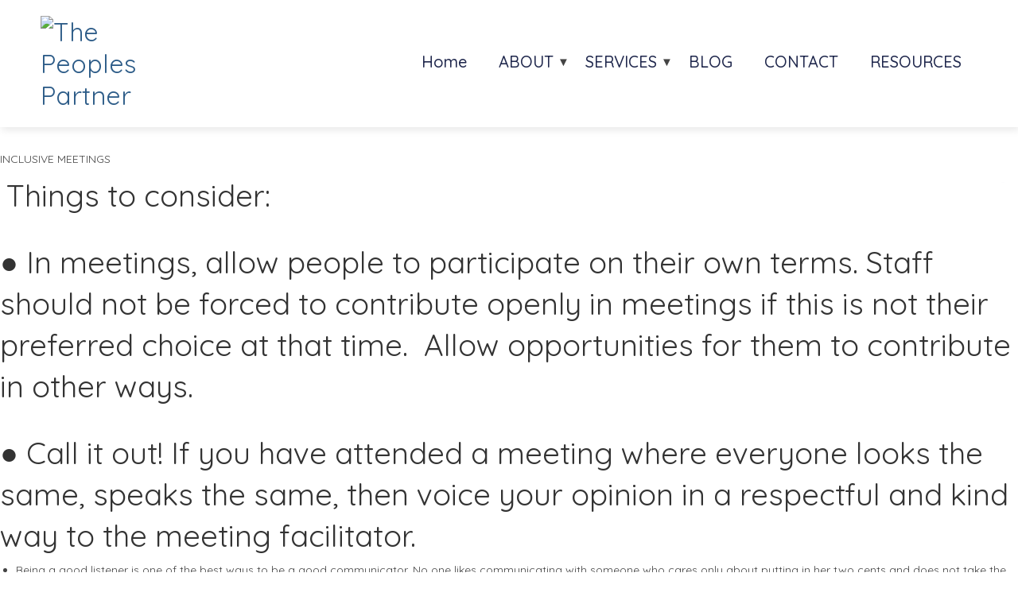

--- FILE ---
content_type: text/html; charset=UTF-8
request_url: https://thepeoplespartner.com/inclusive-meetings/
body_size: 28736
content:
<!DOCTYPE html>
<html class="no-js" lang="en-US" itemscope="itemscope" itemtype="https://schema.org/WebPage">
<head>
  <meta charset="UTF-8">
  <meta name="viewport" content="width=device-width, initial-scale=1.0">
  <meta http-equiv="X-UA-Compatible" content="IE=edge">
<script type="text/javascript">
/* <![CDATA[ */
 var gform;gform||(document.addEventListener("gform_main_scripts_loaded",function(){gform.scriptsLoaded=!0}),window.addEventListener("DOMContentLoaded",function(){gform.domLoaded=!0}),gform={domLoaded:!1,scriptsLoaded:!1,initializeOnLoaded:function(o){gform.domLoaded&&gform.scriptsLoaded?o():!gform.domLoaded&&gform.scriptsLoaded?window.addEventListener("DOMContentLoaded",o):document.addEventListener("gform_main_scripts_loaded",o)},hooks:{action:{},filter:{}},addAction:function(o,n,r,t){gform.addHook("action",o,n,r,t)},addFilter:function(o,n,r,t){gform.addHook("filter",o,n,r,t)},doAction:function(o){gform.doHook("action",o,arguments)},applyFilters:function(o){return gform.doHook("filter",o,arguments)},removeAction:function(o,n){gform.removeHook("action",o,n)},removeFilter:function(o,n,r){gform.removeHook("filter",o,n,r)},addHook:function(o,n,r,t,i){null==gform.hooks[o][n]&&(gform.hooks[o][n]=[]);var e=gform.hooks[o][n];null==i&&(i=n+"_"+e.length),gform.hooks[o][n].push({tag:i,callable:r,priority:t=null==t?10:t})},doHook:function(n,o,r){var t;if(r=Array.prototype.slice.call(r,1),null!=gform.hooks[n][o]&&((o=gform.hooks[n][o]).sort(function(o,n){return o.priority-n.priority}),o.forEach(function(o){"function"!=typeof(t=o.callable)&&(t=window[t]),"action"==n?t.apply(null,r):r[0]=t.apply(null,r)})),"filter"==n)return r[0]},removeHook:function(o,n,t,i){var r;null!=gform.hooks[o][n]&&(r=(r=gform.hooks[o][n]).filter(function(o,n,r){return!!(null!=i&&i!=o.tag||null!=t&&t!=o.priority)}),gform.hooks[o][n]=r)}}); 
/* ]]> */
</script>

  <script>!function(e,c){e[c]=e[c]+(e[c]&&" ")+"quform-js"}(document.documentElement,"className");</script><meta name='robots' content='index, follow, max-image-preview:large, max-snippet:-1, max-video-preview:-1' />
	<style>img:is([sizes="auto" i], [sizes^="auto," i]) { contain-intrinsic-size: 3000px 1500px }</style>
	
	<!-- This site is optimized with the Yoast SEO plugin v19.7.2 - https://yoast.com/wordpress/plugins/seo/ -->
	<title>INCLUSIVE MEETINGS - The Peoples Partner</title>
	<link rel="canonical" href="https://thepeoplespartner.com/inclusive-meetings/" />
	<meta property="og:locale" content="en_US" />
	<meta property="og:type" content="article" />
	<meta property="og:title" content="INCLUSIVE MEETINGS - The Peoples Partner" />
	<meta property="og:description" content="INCLUSIVE MEETINGS Things to consider: ● In meetings, allow people to participate on their own terms. Staff should not be forced to contribute openly in meetings if this is not their preferred choice at that time.  Allow opportunities for them &hellip; Continued" />
	<meta property="og:url" content="https://thepeoplespartner.com/inclusive-meetings/" />
	<meta property="og:site_name" content="The Peoples Partner" />
	<meta property="article:published_time" content="2021-04-10T12:35:16+00:00" />
	<meta property="article:modified_time" content="2026-01-14T05:11:15+00:00" />
	<meta property="og:image" content="https://thepeoplespartner.com/wp-content/uploads/2021/04/Inclusive_meetings.jpeg" />
	<meta property="og:image:width" content="843" />
	<meta property="og:image:height" content="382" />
	<meta property="og:image:type" content="image/jpeg" />
	<meta name="author" content="michelle.raymond" />
	<meta name="twitter:card" content="summary_large_image" />
	<meta name="twitter:label1" content="Written by" />
	<meta name="twitter:data1" content="michelle.raymond" />
	<meta name="twitter:label2" content="Est. reading time" />
	<meta name="twitter:data2" content="2 minutes" />
	<script type="application/ld+json" class="yoast-schema-graph">{"@context":"https://schema.org","@graph":[{"@type":"WebPage","@id":"https://thepeoplespartner.com/inclusive-meetings/","url":"https://thepeoplespartner.com/inclusive-meetings/","name":"INCLUSIVE MEETINGS - The Peoples Partner","isPartOf":{"@id":"https://thepeoplespartner.com/#website"},"primaryImageOfPage":{"@id":"https://thepeoplespartner.com/inclusive-meetings/#primaryimage"},"image":{"@id":"https://thepeoplespartner.com/inclusive-meetings/#primaryimage"},"thumbnailUrl":"https://thepeoplespartner.com/wp-content/uploads/2021/04/Inclusive_meetings.jpeg","datePublished":"2021-04-10T12:35:16+00:00","dateModified":"2026-01-14T05:11:15+00:00","author":{"@id":"https://thepeoplespartner.com/#/schema/person/b6b83831709141c97f37d106e673cc6f"},"breadcrumb":{"@id":"https://thepeoplespartner.com/inclusive-meetings/#breadcrumb"},"inLanguage":"en-US","potentialAction":[{"@type":"ReadAction","target":["https://thepeoplespartner.com/inclusive-meetings/"]}]},{"@type":"ImageObject","inLanguage":"en-US","@id":"https://thepeoplespartner.com/inclusive-meetings/#primaryimage","url":"https://thepeoplespartner.com/wp-content/uploads/2021/04/Inclusive_meetings.jpeg","contentUrl":"https://thepeoplespartner.com/wp-content/uploads/2021/04/Inclusive_meetings.jpeg","width":843,"height":382},{"@type":"BreadcrumbList","@id":"https://thepeoplespartner.com/inclusive-meetings/#breadcrumb","itemListElement":[{"@type":"ListItem","position":1,"name":"Home","item":"https://thepeoplespartner.com/"},{"@type":"ListItem","position":2,"name":"Blog","item":"https://thepeoplespartner.com/blog/"},{"@type":"ListItem","position":3,"name":"INCLUSIVE MEETINGS"}]},{"@type":"WebSite","@id":"https://thepeoplespartner.com/#website","url":"https://thepeoplespartner.com/","name":"The Peoples Partner","description":"","potentialAction":[{"@type":"SearchAction","target":{"@type":"EntryPoint","urlTemplate":"https://thepeoplespartner.com/?s={search_term_string}"},"query-input":"required name=search_term_string"}],"inLanguage":"en-US"},{"@type":"Person","@id":"https://thepeoplespartner.com/#/schema/person/b6b83831709141c97f37d106e673cc6f","name":"michelle.raymond","image":{"@type":"ImageObject","inLanguage":"en-US","@id":"https://thepeoplespartner.com/#/schema/person/image/","url":"https://secure.gravatar.com/avatar/8759ef27656efeee9a944b044f5fe974?s=96&d=mm&r=g","contentUrl":"https://secure.gravatar.com/avatar/8759ef27656efeee9a944b044f5fe974?s=96&d=mm&r=g","caption":"michelle.raymond"},"sameAs":["https://thepeoplespartner.com"],"url":"https://thepeoplespartner.com/author/michelle-raymond/"}]}</script>
	<!-- / Yoast SEO plugin. -->


<link rel='dns-prefetch' href='//js.stripe.com' />
<link rel='dns-prefetch' href='//maxcdn.bootstrapcdn.com' />
<link rel='dns-prefetch' href='//fonts.googleapis.com' />
<link rel="alternate" type="application/rss+xml" title="The Peoples Partner &raquo; Feed" href="https://thepeoplespartner.com/feed/" />
<link rel="alternate" type="application/rss+xml" title="The Peoples Partner &raquo; Comments Feed" href="https://thepeoplespartner.com/comments/feed/" />
<link rel="alternate" type="application/rss+xml" title="The Peoples Partner &raquo; INCLUSIVE MEETINGS Comments Feed" href="https://thepeoplespartner.com/inclusive-meetings/feed/" />
		<!-- This site uses the Google Analytics by MonsterInsights plugin v7.18.0 - Using Analytics tracking - https://www.monsterinsights.com/ -->
		<!-- Note: MonsterInsights is not currently configured on this site. The site owner needs to authenticate with Google Analytics in the MonsterInsights settings panel. -->
					<!-- No UA code set -->
				<!-- / Google Analytics by MonsterInsights -->
		<script type="text/javascript">
/* <![CDATA[ */
window._wpemojiSettings = {"baseUrl":"https:\/\/s.w.org\/images\/core\/emoji\/15.0.3\/72x72\/","ext":".png","svgUrl":"https:\/\/s.w.org\/images\/core\/emoji\/15.0.3\/svg\/","svgExt":".svg","source":{"concatemoji":"https:\/\/thepeoplespartner.com\/wp-includes\/js\/wp-emoji-release.min.js?ver=6.7.2"}};
/*! This file is auto-generated */
!function(i,n){var o,s,e;function c(e){try{var t={supportTests:e,timestamp:(new Date).valueOf()};sessionStorage.setItem(o,JSON.stringify(t))}catch(e){}}function p(e,t,n){e.clearRect(0,0,e.canvas.width,e.canvas.height),e.fillText(t,0,0);var t=new Uint32Array(e.getImageData(0,0,e.canvas.width,e.canvas.height).data),r=(e.clearRect(0,0,e.canvas.width,e.canvas.height),e.fillText(n,0,0),new Uint32Array(e.getImageData(0,0,e.canvas.width,e.canvas.height).data));return t.every(function(e,t){return e===r[t]})}function u(e,t,n){switch(t){case"flag":return n(e,"\ud83c\udff3\ufe0f\u200d\u26a7\ufe0f","\ud83c\udff3\ufe0f\u200b\u26a7\ufe0f")?!1:!n(e,"\ud83c\uddfa\ud83c\uddf3","\ud83c\uddfa\u200b\ud83c\uddf3")&&!n(e,"\ud83c\udff4\udb40\udc67\udb40\udc62\udb40\udc65\udb40\udc6e\udb40\udc67\udb40\udc7f","\ud83c\udff4\u200b\udb40\udc67\u200b\udb40\udc62\u200b\udb40\udc65\u200b\udb40\udc6e\u200b\udb40\udc67\u200b\udb40\udc7f");case"emoji":return!n(e,"\ud83d\udc26\u200d\u2b1b","\ud83d\udc26\u200b\u2b1b")}return!1}function f(e,t,n){var r="undefined"!=typeof WorkerGlobalScope&&self instanceof WorkerGlobalScope?new OffscreenCanvas(300,150):i.createElement("canvas"),a=r.getContext("2d",{willReadFrequently:!0}),o=(a.textBaseline="top",a.font="600 32px Arial",{});return e.forEach(function(e){o[e]=t(a,e,n)}),o}function t(e){var t=i.createElement("script");t.src=e,t.defer=!0,i.head.appendChild(t)}"undefined"!=typeof Promise&&(o="wpEmojiSettingsSupports",s=["flag","emoji"],n.supports={everything:!0,everythingExceptFlag:!0},e=new Promise(function(e){i.addEventListener("DOMContentLoaded",e,{once:!0})}),new Promise(function(t){var n=function(){try{var e=JSON.parse(sessionStorage.getItem(o));if("object"==typeof e&&"number"==typeof e.timestamp&&(new Date).valueOf()<e.timestamp+604800&&"object"==typeof e.supportTests)return e.supportTests}catch(e){}return null}();if(!n){if("undefined"!=typeof Worker&&"undefined"!=typeof OffscreenCanvas&&"undefined"!=typeof URL&&URL.createObjectURL&&"undefined"!=typeof Blob)try{var e="postMessage("+f.toString()+"("+[JSON.stringify(s),u.toString(),p.toString()].join(",")+"));",r=new Blob([e],{type:"text/javascript"}),a=new Worker(URL.createObjectURL(r),{name:"wpTestEmojiSupports"});return void(a.onmessage=function(e){c(n=e.data),a.terminate(),t(n)})}catch(e){}c(n=f(s,u,p))}t(n)}).then(function(e){for(var t in e)n.supports[t]=e[t],n.supports.everything=n.supports.everything&&n.supports[t],"flag"!==t&&(n.supports.everythingExceptFlag=n.supports.everythingExceptFlag&&n.supports[t]);n.supports.everythingExceptFlag=n.supports.everythingExceptFlag&&!n.supports.flag,n.DOMReady=!1,n.readyCallback=function(){n.DOMReady=!0}}).then(function(){return e}).then(function(){var e;n.supports.everything||(n.readyCallback(),(e=n.source||{}).concatemoji?t(e.concatemoji):e.wpemoji&&e.twemoji&&(t(e.twemoji),t(e.wpemoji)))}))}((window,document),window._wpemojiSettings);
/* ]]> */
</script>
<style id='cf-frontend-style-inline-css' type='text/css'>
@font-face {
	font-family: 'Quicksand';
	font-weight: 700;
	font-display: auto;
	src: url('http://thepeoplespartner.com/wp-content/uploads/font/Quicksand-Bold.ttf') format('truetype');
}
@font-face {
	font-family: 'Quicksand';
	font-weight: 300;
	font-display: auto;
	src: url('http://thepeoplespartner.com/wp-content/uploads/font/Quicksand-Light.ttf') format('truetype');
}
@font-face {
	font-family: 'Quicksand';
	font-weight: 500;
	font-display: auto;
	src: url('http://thepeoplespartner.com/wp-content/uploads/font/Quicksand-Medium.ttf') format('truetype');
}
@font-face {
	font-family: 'Quicksand';
	font-weight: 400;
	font-display: auto;
	src: url('http://thepeoplespartner.com/wp-content/uploads/font/Quicksand-Regular.ttf') format('truetype');
}
@font-face {
	font-family: 'Quicksand';
	font-weight: 600;
	font-display: auto;
	src: url('http://thepeoplespartner.com/wp-content/uploads/font/Quicksand-SemiBold.ttf') format('truetype');
}
@font-face {
	font-family: 'Montserrat';
	font-weight: 100;
	font-display: auto;
	src: url('http://thepeoplespartner.com/wp-content/uploads/font/Montserrat-Thin.ttf') format('truetype');
}
@font-face {
	font-family: 'Montserrat';
	font-weight: 200;
	font-display: auto;
	src: url('http://thepeoplespartner.com/wp-content/uploads/font/Montserrat-ExtraLight.ttf') format('truetype');
}
@font-face {
	font-family: 'Montserrat';
	font-weight: 300;
	font-display: auto;
	src: url('http://thepeoplespartner.com/wp-content/uploads/font/Montserrat-Light.ttf') format('truetype');
}
@font-face {
	font-family: 'Montserrat';
	font-weight: 400;
	font-display: auto;
	src: url('http://thepeoplespartner.com/wp-content/uploads/font/Montserrat-Regular.ttf') format('truetype');
}
@font-face {
	font-family: 'Montserrat';
	font-weight: 500;
	font-display: auto;
	src: url('http://thepeoplespartner.com/wp-content/uploads/font/Montserrat-Medium.ttf') format('truetype');
}
@font-face {
	font-family: 'Montserrat';
	font-weight: 600;
	font-display: auto;
	src: url('http://thepeoplespartner.com/wp-content/uploads/font/Montserrat-SemiBold.ttf') format('truetype');
}
@font-face {
	font-family: 'Montserrat';
	font-weight: 700;
	font-display: auto;
	src: url('http://thepeoplespartner.com/wp-content/uploads/font/Montserrat-Bold.ttf') format('truetype');
}
@font-face {
	font-family: 'Montserrat';
	font-weight: 800;
	font-display: auto;
	src: url('http://thepeoplespartner.com/wp-content/uploads/font/Montserrat-ExtraBold.ttf') format('truetype');
}
@font-face {
	font-family: 'Bebas Neue';
	font-weight: 400;
	font-display: auto;
	src: url('http://thepeoplespartner.com/wp-content/uploads/font/BebasNeue-Regular.ttf') format('truetype');
}
@font-face {
	font-family: 'Bafaco Signature';
	font-weight: 400;
	font-display: auto;
	src: url('http://thepeoplespartner.com/wp-content/uploads/font/Bafaco_signature.ttf') format('truetype');
}
</style>
<link rel='stylesheet' id='hfe-widgets-style-css' href='https://thepeoplespartner.com/wp-content/plugins/header-footer-elementor/inc/widgets-css/frontend.css?ver=2.8.1' type='text/css' media='all' />
<link rel='stylesheet' id='hfe-woo-product-grid-css' href='https://thepeoplespartner.com/wp-content/plugins/header-footer-elementor/inc/widgets-css/woo-products.css?ver=2.8.1' type='text/css' media='all' />
<style id='wp-emoji-styles-inline-css' type='text/css'>

	img.wp-smiley, img.emoji {
		display: inline !important;
		border: none !important;
		box-shadow: none !important;
		height: 1em !important;
		width: 1em !important;
		margin: 0 0.07em !important;
		vertical-align: -0.1em !important;
		background: none !important;
		padding: 0 !important;
	}
</style>
<link rel='stylesheet' id='wp-block-library-css' href='https://thepeoplespartner.com/wp-includes/css/dist/block-library/style.min.css?ver=6.7.2' type='text/css' media='all' />
<link rel='stylesheet' id='activecampaign-form-block-css' href='https://thepeoplespartner.com/wp-content/plugins/activecampaign-subscription-forms/activecampaign-form-block/build/style-index.css?ver=1658923377' type='text/css' media='all' />
<link rel='stylesheet' id='wc-block-vendors-style-css' href='https://thepeoplespartner.com/wp-content/plugins/woocommerce/packages/woocommerce-blocks/build/vendors-style.css?ver=5.3.3' type='text/css' media='all' />
<link rel='stylesheet' id='wc-block-style-css' href='https://thepeoplespartner.com/wp-content/plugins/woocommerce/packages/woocommerce-blocks/build/style.css?ver=5.3.3' type='text/css' media='all' />
<link rel='stylesheet' id='edd-blocks-css' href='https://thepeoplespartner.com/wp-content/plugins/easy-digital-downloads/includes/blocks/assets/css/edd-blocks.css?ver=3.6.4' type='text/css' media='all' />
<style id='classic-theme-styles-inline-css' type='text/css'>
/*! This file is auto-generated */
.wp-block-button__link{color:#fff;background-color:#32373c;border-radius:9999px;box-shadow:none;text-decoration:none;padding:calc(.667em + 2px) calc(1.333em + 2px);font-size:1.125em}.wp-block-file__button{background:#32373c;color:#fff;text-decoration:none}
</style>
<style id='global-styles-inline-css' type='text/css'>
:root{--wp--preset--aspect-ratio--square: 1;--wp--preset--aspect-ratio--4-3: 4/3;--wp--preset--aspect-ratio--3-4: 3/4;--wp--preset--aspect-ratio--3-2: 3/2;--wp--preset--aspect-ratio--2-3: 2/3;--wp--preset--aspect-ratio--16-9: 16/9;--wp--preset--aspect-ratio--9-16: 9/16;--wp--preset--color--black: #000;--wp--preset--color--cyan-bluish-gray: #abb8c3;--wp--preset--color--white: #fff;--wp--preset--color--pale-pink: #f78da7;--wp--preset--color--vivid-red: #cf2e2e;--wp--preset--color--luminous-vivid-orange: #ff6900;--wp--preset--color--luminous-vivid-amber: #fcb900;--wp--preset--color--light-green-cyan: #7bdcb5;--wp--preset--color--vivid-green-cyan: #00d084;--wp--preset--color--pale-cyan-blue: #8ed1fc;--wp--preset--color--vivid-cyan-blue: #0693e3;--wp--preset--color--vivid-purple: #9b51e0;--wp--preset--color--virtue-primary: #2d5c88;--wp--preset--color--virtue-primary-light: #6c8dab;--wp--preset--color--very-light-gray: #eee;--wp--preset--color--very-dark-gray: #444;--wp--preset--gradient--vivid-cyan-blue-to-vivid-purple: linear-gradient(135deg,rgba(6,147,227,1) 0%,rgb(155,81,224) 100%);--wp--preset--gradient--light-green-cyan-to-vivid-green-cyan: linear-gradient(135deg,rgb(122,220,180) 0%,rgb(0,208,130) 100%);--wp--preset--gradient--luminous-vivid-amber-to-luminous-vivid-orange: linear-gradient(135deg,rgba(252,185,0,1) 0%,rgba(255,105,0,1) 100%);--wp--preset--gradient--luminous-vivid-orange-to-vivid-red: linear-gradient(135deg,rgba(255,105,0,1) 0%,rgb(207,46,46) 100%);--wp--preset--gradient--very-light-gray-to-cyan-bluish-gray: linear-gradient(135deg,rgb(238,238,238) 0%,rgb(169,184,195) 100%);--wp--preset--gradient--cool-to-warm-spectrum: linear-gradient(135deg,rgb(74,234,220) 0%,rgb(151,120,209) 20%,rgb(207,42,186) 40%,rgb(238,44,130) 60%,rgb(251,105,98) 80%,rgb(254,248,76) 100%);--wp--preset--gradient--blush-light-purple: linear-gradient(135deg,rgb(255,206,236) 0%,rgb(152,150,240) 100%);--wp--preset--gradient--blush-bordeaux: linear-gradient(135deg,rgb(254,205,165) 0%,rgb(254,45,45) 50%,rgb(107,0,62) 100%);--wp--preset--gradient--luminous-dusk: linear-gradient(135deg,rgb(255,203,112) 0%,rgb(199,81,192) 50%,rgb(65,88,208) 100%);--wp--preset--gradient--pale-ocean: linear-gradient(135deg,rgb(255,245,203) 0%,rgb(182,227,212) 50%,rgb(51,167,181) 100%);--wp--preset--gradient--electric-grass: linear-gradient(135deg,rgb(202,248,128) 0%,rgb(113,206,126) 100%);--wp--preset--gradient--midnight: linear-gradient(135deg,rgb(2,3,129) 0%,rgb(40,116,252) 100%);--wp--preset--font-size--small: 13px;--wp--preset--font-size--medium: 20px;--wp--preset--font-size--large: 36px;--wp--preset--font-size--x-large: 42px;--wp--preset--spacing--20: 0.44rem;--wp--preset--spacing--30: 0.67rem;--wp--preset--spacing--40: 1rem;--wp--preset--spacing--50: 1.5rem;--wp--preset--spacing--60: 2.25rem;--wp--preset--spacing--70: 3.38rem;--wp--preset--spacing--80: 5.06rem;--wp--preset--shadow--natural: 6px 6px 9px rgba(0, 0, 0, 0.2);--wp--preset--shadow--deep: 12px 12px 50px rgba(0, 0, 0, 0.4);--wp--preset--shadow--sharp: 6px 6px 0px rgba(0, 0, 0, 0.2);--wp--preset--shadow--outlined: 6px 6px 0px -3px rgba(255, 255, 255, 1), 6px 6px rgba(0, 0, 0, 1);--wp--preset--shadow--crisp: 6px 6px 0px rgba(0, 0, 0, 1);}:where(.is-layout-flex){gap: 0.5em;}:where(.is-layout-grid){gap: 0.5em;}body .is-layout-flex{display: flex;}.is-layout-flex{flex-wrap: wrap;align-items: center;}.is-layout-flex > :is(*, div){margin: 0;}body .is-layout-grid{display: grid;}.is-layout-grid > :is(*, div){margin: 0;}:where(.wp-block-columns.is-layout-flex){gap: 2em;}:where(.wp-block-columns.is-layout-grid){gap: 2em;}:where(.wp-block-post-template.is-layout-flex){gap: 1.25em;}:where(.wp-block-post-template.is-layout-grid){gap: 1.25em;}.has-black-color{color: var(--wp--preset--color--black) !important;}.has-cyan-bluish-gray-color{color: var(--wp--preset--color--cyan-bluish-gray) !important;}.has-white-color{color: var(--wp--preset--color--white) !important;}.has-pale-pink-color{color: var(--wp--preset--color--pale-pink) !important;}.has-vivid-red-color{color: var(--wp--preset--color--vivid-red) !important;}.has-luminous-vivid-orange-color{color: var(--wp--preset--color--luminous-vivid-orange) !important;}.has-luminous-vivid-amber-color{color: var(--wp--preset--color--luminous-vivid-amber) !important;}.has-light-green-cyan-color{color: var(--wp--preset--color--light-green-cyan) !important;}.has-vivid-green-cyan-color{color: var(--wp--preset--color--vivid-green-cyan) !important;}.has-pale-cyan-blue-color{color: var(--wp--preset--color--pale-cyan-blue) !important;}.has-vivid-cyan-blue-color{color: var(--wp--preset--color--vivid-cyan-blue) !important;}.has-vivid-purple-color{color: var(--wp--preset--color--vivid-purple) !important;}.has-black-background-color{background-color: var(--wp--preset--color--black) !important;}.has-cyan-bluish-gray-background-color{background-color: var(--wp--preset--color--cyan-bluish-gray) !important;}.has-white-background-color{background-color: var(--wp--preset--color--white) !important;}.has-pale-pink-background-color{background-color: var(--wp--preset--color--pale-pink) !important;}.has-vivid-red-background-color{background-color: var(--wp--preset--color--vivid-red) !important;}.has-luminous-vivid-orange-background-color{background-color: var(--wp--preset--color--luminous-vivid-orange) !important;}.has-luminous-vivid-amber-background-color{background-color: var(--wp--preset--color--luminous-vivid-amber) !important;}.has-light-green-cyan-background-color{background-color: var(--wp--preset--color--light-green-cyan) !important;}.has-vivid-green-cyan-background-color{background-color: var(--wp--preset--color--vivid-green-cyan) !important;}.has-pale-cyan-blue-background-color{background-color: var(--wp--preset--color--pale-cyan-blue) !important;}.has-vivid-cyan-blue-background-color{background-color: var(--wp--preset--color--vivid-cyan-blue) !important;}.has-vivid-purple-background-color{background-color: var(--wp--preset--color--vivid-purple) !important;}.has-black-border-color{border-color: var(--wp--preset--color--black) !important;}.has-cyan-bluish-gray-border-color{border-color: var(--wp--preset--color--cyan-bluish-gray) !important;}.has-white-border-color{border-color: var(--wp--preset--color--white) !important;}.has-pale-pink-border-color{border-color: var(--wp--preset--color--pale-pink) !important;}.has-vivid-red-border-color{border-color: var(--wp--preset--color--vivid-red) !important;}.has-luminous-vivid-orange-border-color{border-color: var(--wp--preset--color--luminous-vivid-orange) !important;}.has-luminous-vivid-amber-border-color{border-color: var(--wp--preset--color--luminous-vivid-amber) !important;}.has-light-green-cyan-border-color{border-color: var(--wp--preset--color--light-green-cyan) !important;}.has-vivid-green-cyan-border-color{border-color: var(--wp--preset--color--vivid-green-cyan) !important;}.has-pale-cyan-blue-border-color{border-color: var(--wp--preset--color--pale-cyan-blue) !important;}.has-vivid-cyan-blue-border-color{border-color: var(--wp--preset--color--vivid-cyan-blue) !important;}.has-vivid-purple-border-color{border-color: var(--wp--preset--color--vivid-purple) !important;}.has-vivid-cyan-blue-to-vivid-purple-gradient-background{background: var(--wp--preset--gradient--vivid-cyan-blue-to-vivid-purple) !important;}.has-light-green-cyan-to-vivid-green-cyan-gradient-background{background: var(--wp--preset--gradient--light-green-cyan-to-vivid-green-cyan) !important;}.has-luminous-vivid-amber-to-luminous-vivid-orange-gradient-background{background: var(--wp--preset--gradient--luminous-vivid-amber-to-luminous-vivid-orange) !important;}.has-luminous-vivid-orange-to-vivid-red-gradient-background{background: var(--wp--preset--gradient--luminous-vivid-orange-to-vivid-red) !important;}.has-very-light-gray-to-cyan-bluish-gray-gradient-background{background: var(--wp--preset--gradient--very-light-gray-to-cyan-bluish-gray) !important;}.has-cool-to-warm-spectrum-gradient-background{background: var(--wp--preset--gradient--cool-to-warm-spectrum) !important;}.has-blush-light-purple-gradient-background{background: var(--wp--preset--gradient--blush-light-purple) !important;}.has-blush-bordeaux-gradient-background{background: var(--wp--preset--gradient--blush-bordeaux) !important;}.has-luminous-dusk-gradient-background{background: var(--wp--preset--gradient--luminous-dusk) !important;}.has-pale-ocean-gradient-background{background: var(--wp--preset--gradient--pale-ocean) !important;}.has-electric-grass-gradient-background{background: var(--wp--preset--gradient--electric-grass) !important;}.has-midnight-gradient-background{background: var(--wp--preset--gradient--midnight) !important;}.has-small-font-size{font-size: var(--wp--preset--font-size--small) !important;}.has-medium-font-size{font-size: var(--wp--preset--font-size--medium) !important;}.has-large-font-size{font-size: var(--wp--preset--font-size--large) !important;}.has-x-large-font-size{font-size: var(--wp--preset--font-size--x-large) !important;}
:where(.wp-block-post-template.is-layout-flex){gap: 1.25em;}:where(.wp-block-post-template.is-layout-grid){gap: 1.25em;}
:where(.wp-block-columns.is-layout-flex){gap: 2em;}:where(.wp-block-columns.is-layout-grid){gap: 2em;}
:root :where(.wp-block-pullquote){font-size: 1.5em;line-height: 1.6;}
</style>
<link rel='stylesheet' id='slick-style-css' href='https://thepeoplespartner.com/wp-content/plugins/blog-designer-pack/assets/css/slick.css?ver=2.2.7' type='text/css' media='all' />
<link rel='stylesheet' id='bdp-public-style-css' href='https://thepeoplespartner.com/wp-content/plugins/blog-designer-pack/assets/css/bdp-public.css?ver=2.2.7' type='text/css' media='all' />
<link rel='stylesheet' id='contact-form-7-css' href='https://thepeoplespartner.com/wp-content/plugins/contact-form-7/includes/css/styles.css?ver=6.1.4' type='text/css' media='all' />
<style id='woocommerce-inline-inline-css' type='text/css'>
.woocommerce form .form-row .required { visibility: visible; }
</style>
<link rel='stylesheet' id='wtwp-font-awesome-css' href='https://maxcdn.bootstrapcdn.com/font-awesome/4.5.0/css/font-awesome.min.css?ver=3.0.8' type='text/css' media='all' />
<link rel='stylesheet' id='wpos-slick-style-css' href='https://thepeoplespartner.com/wp-content/plugins/wp-testimonial-with-widget/assets/css/slick.css?ver=3.0.8' type='text/css' media='all' />
<link rel='stylesheet' id='wptww-public-css-css' href='https://thepeoplespartner.com/wp-content/plugins/wp-testimonial-with-widget/assets/css/testimonials-style.css?ver=3.0.8' type='text/css' media='all' />
<link rel='stylesheet' id='edd-styles-css' href='https://thepeoplespartner.com/wp-content/plugins/easy-digital-downloads/assets/build/css/frontend/edd.min.css?ver=3.6.4' type='text/css' media='all' />
<link rel='stylesheet' id='quform-css' href='https://thepeoplespartner.com/wp-content/plugins/quform/cache/quform.css?ver=1761143248' type='text/css' media='all' />
<link rel='stylesheet' id='hfe-style-css' href='https://thepeoplespartner.com/wp-content/plugins/header-footer-elementor/assets/css/header-footer-elementor.css?ver=2.8.1' type='text/css' media='all' />
<link rel='stylesheet' id='elementor-icons-css' href='https://thepeoplespartner.com/wp-content/plugins/elementor/assets/lib/eicons/css/elementor-icons.min.css?ver=5.46.0' type='text/css' media='all' />
<link rel='stylesheet' id='elementor-frontend-css' href='https://thepeoplespartner.com/wp-content/plugins/elementor/assets/css/frontend.min.css?ver=3.34.2' type='text/css' media='all' />
<link rel='stylesheet' id='elementor-post-13-css' href='https://thepeoplespartner.com/wp-content/uploads/elementor/css/post-13.css?ver=1768927002' type='text/css' media='all' />
<link rel='stylesheet' id='elementor-pro-css' href='https://thepeoplespartner.com/wp-content/plugins/elementor-pro/assets/css/frontend.min.css?ver=3.20.3' type='text/css' media='all' />
<link rel='stylesheet' id='widget-image-css' href='https://thepeoplespartner.com/wp-content/plugins/elementor/assets/css/widget-image.min.css?ver=3.34.2' type='text/css' media='all' />
<link rel='stylesheet' id='swiper-css' href='https://thepeoplespartner.com/wp-content/plugins/elementor/assets/lib/swiper/v8/css/swiper.min.css?ver=8.4.5' type='text/css' media='all' />
<link rel='stylesheet' id='e-swiper-css' href='https://thepeoplespartner.com/wp-content/plugins/elementor/assets/css/conditionals/e-swiper.min.css?ver=3.34.2' type='text/css' media='all' />
<link rel='stylesheet' id='recent-posts-widget-with-thumbnails-public-style-css' href='https://thepeoplespartner.com/wp-content/plugins/recent-posts-widget-with-thumbnails/public.css?ver=7.1.1' type='text/css' media='all' />
<link rel='stylesheet' id='dashicons-css' href='https://thepeoplespartner.com/wp-includes/css/dashicons.min.css?ver=6.7.2' type='text/css' media='all' />
<link rel='stylesheet' id='hfe-elementor-icons-css' href='https://thepeoplespartner.com/wp-content/plugins/elementor/assets/lib/eicons/css/elementor-icons.min.css?ver=5.34.0' type='text/css' media='all' />
<link rel='stylesheet' id='hfe-icons-list-css' href='https://thepeoplespartner.com/wp-content/plugins/elementor/assets/css/widget-icon-list.min.css?ver=3.24.3' type='text/css' media='all' />
<link rel='stylesheet' id='hfe-social-icons-css' href='https://thepeoplespartner.com/wp-content/plugins/elementor/assets/css/widget-social-icons.min.css?ver=3.24.0' type='text/css' media='all' />
<link rel='stylesheet' id='hfe-social-share-icons-brands-css' href='https://thepeoplespartner.com/wp-content/plugins/elementor/assets/lib/font-awesome/css/brands.css?ver=5.15.3' type='text/css' media='all' />
<link rel='stylesheet' id='hfe-social-share-icons-fontawesome-css' href='https://thepeoplespartner.com/wp-content/plugins/elementor/assets/lib/font-awesome/css/fontawesome.css?ver=5.15.3' type='text/css' media='all' />
<link rel='stylesheet' id='hfe-nav-menu-icons-css' href='https://thepeoplespartner.com/wp-content/plugins/elementor/assets/lib/font-awesome/css/solid.css?ver=5.15.3' type='text/css' media='all' />
<link rel='stylesheet' id='hfe-widget-blockquote-css' href='https://thepeoplespartner.com/wp-content/plugins/elementor-pro/assets/css/widget-blockquote.min.css?ver=3.25.0' type='text/css' media='all' />
<link rel='stylesheet' id='hfe-mega-menu-css' href='https://thepeoplespartner.com/wp-content/plugins/elementor-pro/assets/css/widget-mega-menu.min.css?ver=3.26.2' type='text/css' media='all' />
<link rel='stylesheet' id='hfe-nav-menu-widget-css' href='https://thepeoplespartner.com/wp-content/plugins/elementor-pro/assets/css/widget-nav-menu.min.css?ver=3.26.0' type='text/css' media='all' />
<link rel='stylesheet' id='eael-general-css' href='https://thepeoplespartner.com/wp-content/plugins/essential-addons-for-elementor-lite/assets/front-end/css/view/general.min.css?ver=6.3.3' type='text/css' media='all' />
<link rel='stylesheet' id='virtue_theme-css' href='https://thepeoplespartner.com/wp-content/themes/virtue/assets/css/virtue.css?ver=3.4.4' type='text/css' media='all' />
<link rel='stylesheet' id='virtue_skin-css' href='https://thepeoplespartner.com/wp-content/themes/virtue/assets/css/skins/default.css?ver=3.4.4' type='text/css' media='all' />
<link rel='stylesheet' id='redux-google-fonts-virtue-css' href='https://fonts.googleapis.com/css?family=Quicksand%3A300%2C400%2C500%2C700%7CLato%3A400%2C700&#038;ver=1760698310' type='text/css' media='all' />
<link rel='stylesheet' id='sib-front-css-css' href='https://thepeoplespartner.com/wp-content/plugins/mailin/css/mailin-front.css?ver=6.7.2' type='text/css' media='all' />
<link rel='stylesheet' id='elementor-gf-local-roboto-css' href='https://thepeoplespartner.com/wp-content/uploads/elementor/google-fonts/css/roboto.css?ver=1742229015' type='text/css' media='all' />
<link rel='stylesheet' id='elementor-gf-local-robotoslab-css' href='https://thepeoplespartner.com/wp-content/uploads/elementor/google-fonts/css/robotoslab.css?ver=1742229031' type='text/css' media='all' />
<link rel='stylesheet' id='elementor-gf-local-lato-css' href='https://thepeoplespartner.com/wp-content/uploads/elementor/google-fonts/css/lato.css?ver=1742229036' type='text/css' media='all' />
<script type="text/javascript" src="https://thepeoplespartner.com/wp-includes/js/jquery/jquery.min.js?ver=3.7.1" id="jquery-core-js"></script>
<script type="text/javascript" src="https://thepeoplespartner.com/wp-includes/js/jquery/jquery-migrate.min.js?ver=3.4.1" id="jquery-migrate-js"></script>
<script type="text/javascript" id="jquery-js-after">
/* <![CDATA[ */
!function($){"use strict";$(document).ready(function(){$(this).scrollTop()>100&&$(".hfe-scroll-to-top-wrap").removeClass("hfe-scroll-to-top-hide"),$(window).scroll(function(){$(this).scrollTop()<100?$(".hfe-scroll-to-top-wrap").fadeOut(300):$(".hfe-scroll-to-top-wrap").fadeIn(300)}),$(".hfe-scroll-to-top-wrap").on("click",function(){$("html, body").animate({scrollTop:0},300);return!1})})}(jQuery);
!function($){'use strict';$(document).ready(function(){var bar=$('.hfe-reading-progress-bar');if(!bar.length)return;$(window).on('scroll',function(){var s=$(window).scrollTop(),d=$(document).height()-$(window).height(),p=d? s/d*100:0;bar.css('width',p+'%')});});}(jQuery);
/* ]]> */
</script>
<script type="text/javascript" src="https://thepeoplespartner.com/wp-content/plugins/sticky-menu-or-anything-on-scroll/assets/js/jq-sticky-anything.min.js?ver=2.1.1" id="stickyAnythingLib-js"></script>
<!--[if lt IE 9]>
<script type="text/javascript" src="https://thepeoplespartner.com/wp-content/themes/virtue/assets/js/vendor/respond.min.js?ver=6.7.2" id="virtue-respond-js"></script>
<![endif]-->
<script type="text/javascript" src="https://thepeoplespartner.com/wp-content/plugins/happy-elementor-addons/assets/vendor/dom-purify/purify.min.js?ver=3.1.6" id="dom-purify-js"></script>
<script type="text/javascript" src="https://js.stripe.com/v3/?ver=v3" id="sandhills-stripe-js-v3-js"></script>
<script type="text/javascript" id="sib-front-js-js-extra">
/* <![CDATA[ */
var sibErrMsg = {"invalidMail":"Please fill out valid email address","requiredField":"Please fill out required fields","invalidDateFormat":"Please fill out valid date format","invalidSMSFormat":"Please fill out valid phone number"};
var ajax_sib_front_object = {"ajax_url":"https:\/\/thepeoplespartner.com\/wp-admin\/admin-ajax.php","ajax_nonce":"af8aa76dab","flag_url":"https:\/\/thepeoplespartner.com\/wp-content\/plugins\/mailin\/img\/flags\/"};
/* ]]> */
</script>
<script type="text/javascript" src="https://thepeoplespartner.com/wp-content/plugins/mailin/js/mailin-front.js?ver=1761675681" id="sib-front-js-js"></script>
<link rel="https://api.w.org/" href="https://thepeoplespartner.com/wp-json/" /><link rel="alternate" title="JSON" type="application/json" href="https://thepeoplespartner.com/wp-json/wp/v2/posts/352" /><link rel="EditURI" type="application/rsd+xml" title="RSD" href="https://thepeoplespartner.com/xmlrpc.php?rsd" />
<meta name="generator" content="WordPress 6.7.2" />
<meta name="generator" content="WooCommerce 5.5.4" />
<link rel='shortlink' href='https://thepeoplespartner.com/?p=352' />
<link rel="alternate" title="oEmbed (JSON)" type="application/json+oembed" href="https://thepeoplespartner.com/wp-json/oembed/1.0/embed?url=https%3A%2F%2Fthepeoplespartner.com%2Finclusive-meetings%2F" />
<link rel="alternate" title="oEmbed (XML)" type="text/xml+oembed" href="https://thepeoplespartner.com/wp-json/oembed/1.0/embed?url=https%3A%2F%2Fthepeoplespartner.com%2Finclusive-meetings%2F&#038;format=xml" />
<style id="essential-blocks-global-styles">
            :root {
                --eb-global-primary-color: #101828;
--eb-global-secondary-color: #475467;
--eb-global-tertiary-color: #98A2B3;
--eb-global-text-color: #475467;
--eb-global-heading-color: #1D2939;
--eb-global-link-color: #444CE7;
--eb-global-background-color: #F9FAFB;
--eb-global-button-text-color: #FFFFFF;
--eb-global-button-background-color: #101828;
--eb-gradient-primary-color: linear-gradient(90deg, hsla(259, 84%, 78%, 1) 0%, hsla(206, 67%, 75%, 1) 100%);
--eb-gradient-secondary-color: linear-gradient(90deg, hsla(18, 76%, 85%, 1) 0%, hsla(203, 69%, 84%, 1) 100%);
--eb-gradient-tertiary-color: linear-gradient(90deg, hsla(248, 21%, 15%, 1) 0%, hsla(250, 14%, 61%, 1) 100%);
--eb-gradient-background-color: linear-gradient(90deg, rgb(250, 250, 250) 0%, rgb(233, 233, 233) 49%, rgb(244, 243, 243) 100%);

                --eb-tablet-breakpoint: 1024px;
--eb-mobile-breakpoint: 767px;

            }
            
            
        </style><meta name="generator" content="Site Kit by Google 1.109.0" /><meta name="generator" content="Easy Digital Downloads v3.6.4" />
<style type="text/css">#logo {padding-top:20px;}#logo {padding-bottom:20px;}#logo {margin-left:0px;}#logo {margin-right:0px;}#nav-main {margin-top:25px;}#nav-main {margin-bottom:10px;}.headerfont, .tp-caption {font-family:Quicksand;} .topbarmenu ul li {font-family:Quicksand;}input[type=number]::-webkit-inner-spin-button, input[type=number]::-webkit-outer-spin-button { -webkit-appearance: none; margin: 0; } input[type=number] {-moz-appearance: textfield;}.quantity input::-webkit-outer-spin-button,.quantity input::-webkit-inner-spin-button {display: none;}#containerfooter h3, #containerfooter, .footercredits p, .footerclass a, .footernav ul li a {color:#ffffff;}.headerclass {background:#ffffff    ;}.mobileclass {background:#ffffff    ;}.footerclass {background:#20284d    ;}.product_item .product_details h5 {text-transform: none;}.product_item .product_details h5 {min-height:40px;}.kad-topbar-left, .kad-topbar-left .topbarmenu {float:right;} .kad-topbar-left .topbar_social, .kad-topbar-left .topbarmenu ul, .kad-topbar-left .kad-cart-total,.kad-topbar-right #topbar-search .form-search{float:left}.entry-content p { margin-bottom:16px;}</style>	<noscript><style>.woocommerce-product-gallery{ opacity: 1 !important; }</style></noscript>
	<meta name="generator" content="Elementor 3.34.2; features: additional_custom_breakpoints; settings: css_print_method-external, google_font-enabled, font_display-auto">
<style type="text/css">.recentcomments a{display:inline !important;padding:0 !important;margin:0 !important;}</style>			<style>
				.e-con.e-parent:nth-of-type(n+4):not(.e-lazyloaded):not(.e-no-lazyload),
				.e-con.e-parent:nth-of-type(n+4):not(.e-lazyloaded):not(.e-no-lazyload) * {
					background-image: none !important;
				}
				@media screen and (max-height: 1024px) {
					.e-con.e-parent:nth-of-type(n+3):not(.e-lazyloaded):not(.e-no-lazyload),
					.e-con.e-parent:nth-of-type(n+3):not(.e-lazyloaded):not(.e-no-lazyload) * {
						background-image: none !important;
					}
				}
				@media screen and (max-height: 640px) {
					.e-con.e-parent:nth-of-type(n+2):not(.e-lazyloaded):not(.e-no-lazyload),
					.e-con.e-parent:nth-of-type(n+2):not(.e-lazyloaded):not(.e-no-lazyload) * {
						background-image: none !important;
					}
				}
			</style>
						<script type="text/javascript">

				 </script><link rel="icon" href="https://thepeoplespartner.com/wp-content/uploads/2022/07/PP-Favicon-100x100.png" sizes="32x32" />
<link rel="icon" href="https://thepeoplespartner.com/wp-content/uploads/2022/07/PP-Favicon-300x300.png" sizes="192x192" />
<link rel="apple-touch-icon" href="https://thepeoplespartner.com/wp-content/uploads/2022/07/PP-Favicon-300x300.png" />
<meta name="msapplication-TileImage" content="https://thepeoplespartner.com/wp-content/uploads/2022/07/PP-Favicon-300x300.png" />
		<style type="text/css" id="wp-custom-css">
			@font-face {
  font-family: Quicksand-Reg;
  src: url(https://thepeoplespartner.com/wp-content/uploads/font/Quicksand-Regular.ttf);
}
.wpcf7 .ajax-loader {
	display: none;
}

/* Home Page - May 2022*/

.home-form .wpcf7 input[type="text"], .home-form .wpcf7 input[type="tel"], .home-form .wpcf7 input[type="email"], .home-form .wpcf7 textarea {
    max-width: 100%;
	color: #20284D;
	font-size: 24px;
	    border: 1px solid #20284D;
	    padding: 20px;
}

.home-form .wpcf7-form p {
    margin: 0 0 20px;
}

.home-form .wpcf7 input::placeholder, .home-form .wpcf7 textarea::placeholder {
	color: #20284D;
	font-family: Quicksand-Reg;
	font-size: 24px;
}

.home-form .wpcf7 input.wpcf7-submit{
	font-family: Quicksand-Reg;
	font-size: 32px;
	font-weight: 700;
	background: #cc9d28;
	border-radius: 30px;
    padding: 16px 22px;
}

/*2nd new form*/
.diversity-form .wpcf7 input[type="text"], .diversity-form .wpcf7 input[type="tel"], .diversity-form .wpcf7 input[type="email"], .diversity-form .wpcf7 textarea {
    max-width: 100%;
	color: #20284D;
	font-size: 24px;
	    border: 1px solid #20284D;
	    padding: 20px;
}

.diversity-form .wpcf7 input::placeholder {
	color: #20284D;
	font-family: Quicksand-Reg;
	font-size: 24px;
}
.diversity-form .wpcf7 input.wpcf7-submit{
	font-family: Quicksand-Reg;
	font-size: 32px;
	font-weight: 700;
	background: #cc9d28;
	border-radius: 30px;
    padding: 16px 22px;
}

.home-testi-div .wptww-testimonials-slidelist.design-1 .fa-quote-left, .home-testi-div .wptww-testimonials-slidelist h4{
	display: none;
}

.home-testi-div .wptww-testimonials-slidelist .wptww-testimonials-text p{
	color: #000000;
	font-family: Quicksand-Reg;
	font-size: 18px;
	font-weight: 700;
  line-height: 22px;
	margin: 16px 0 0 0;
}

.home-testi-div .wptww-testimonials-slidelist .wptww-testimonials-text em{
	font-style: normal;
}

.home-testi-div .wptww-testimonials-text em:before, .home-testi-div .wptww-testimonials-text em:after  {
    display: none;
}

.home-testi-div .wptww-testimonials-slidelist.design-1 .wptww-testimonial-client{
	font-family: Quicksand-Reg;
	font-size: 18px;
	font-weight: 700;
	color: #54B486;
	margin: 32px 0 0 0;
}

.home-testi-div .wptww-testimonials-slidelist.design-1 .wptww-testimonial-job{
	font-family: Quicksand-Reg;
	font-size: 18px;
	font-weight: 700;
	color: #20284D;
}

.home-testi-div .wptww-testimonials-slidelist.design-1 .slick-prev{
	left: -80px !important;
  background: url(https://thepeoplespartner.com/wp-content/uploads/2022/05/leftarrow.png) no-repeat !important;
	background-size: cover !important;
	width: 60px;
 height: 64px;
}

.home-testi-div .wptww-testimonials-slidelist.design-1 .slick-next{
	right: -80px !important;
  background: url(https://thepeoplespartner.com/wp-content/uploads/2022/05/rightarrow.png) no-repeat !important;
	background-size: cover !important;
	width: 60px;
 height: 64px;
}

.home-testi-div .wptww-testimonials-slidelist .slick-slide {
    padding: 0 40px;
}

.wptww-testimonials-slidelist.design-1 .slick-dots {
	left: 0 !important;
	right: 0 !important;
}
@media (max-width: 1023px) {
	
	.home-testi-div .wptww-testimonials-slidelist .slick-slide {
			padding: 0 10px;
	}
	.home-form .wpcf7 input.wpcf7-submit,
	.contactp-form .wpcf7 input.wpcf7-submit{
		font-size: 20px !important;
		padding: 10px 18px !important;
	}
}


/*Header - May 2022*/

.headerclass{
	background: #ffffff !important;
  position: sticky;
  z-index: 1000;
  top: 0;
}

.headerclass .container{
	width: 100%;
  padding: 0 4%;
}

.headerclass .container #logo .brand #thelogo img{
	max-width: 50%;
}

#nav-main #menu-primary-menu-may-2022 a:after,
#nav-main #menu-primary-menu-may-2022 li.current-menu-item > a:after
{
  display:block;
  content: '';
	width: 140%;
  border-bottom: solid 10px #54B486;
	margin: 0 0 0 -20%;
	padding: 8px 0 2px 0;
	z-index: 0;
  transform: scaleX(0);  
  transition: transform 250ms ease-in-out;
}
#nav-main #menu-primary-menu-may-2022 li.current-menu-item > a:after {
	transform: scaleX(1);
}

#nav-main #menu-primary-menu-may-2022 a:hover:after { transform: scaleX(1); }

#nav-main #menu-primary-menu-may-2022 a:hover{
	color: #20284D;
}

/* #nav-main #menu-primary-menu-may-2022 a:active {
  display:block;
  content: '';
	width: 140%;
  border-bottom: solid 10px #20284D;
	margin: 0 0 0 -20%;
	padding: 8px 0 2px 0;
} */
#thelogo {
	text-align: left;
}
.headerclass {
	box-shadow: 2px 3px 10px rgb(0 0 0 / 10%);
}
.nav-trigger-case .kad-menu-name {
	display: none;
}
@media (max-width: 991px) {
	#mobile-nav-trigger {
		position: absolute;
		top: 5.5em;
		right: 15px;
	}
}
@media (max-width: 767px) {
	#mobile-nav-trigger {
		position: absolute;
		top: 1.5em;
		right: 0;
	}
}
@media (max-width: 1199px) {
	.headerclass .container #logo .brand #thelogo img {
		max-width: 5em;
	}
}
@media (min-width: 1024px) {
	.headerclass .container > .row {
		display: flex;
		align-items: center;
	}
}
@media (min-width: 992px) AND (max-width: 1200px) {
	.headerclass .container > .row .kad-header-left{
		width: 20%;
	}
	.headerclass .container > .row .kad-header-right {
		width: 80%;
	}
}

/*Footer - May 2022*/

.footerclass .container{
	width: 100%;
  padding: 0 8% 4% 8%;
}

.fcolumn-one{
	  display: flex;
    flex-direction: column;
    font-size: 22px;
}

.fcolumn-one a{
	  padding: 20px 0;
}

.fcolumn-two{
	  display: flex;
    flex-direction: column;
    font-size: 22px;
}

.fcolumn-two a{
	  padding: 20px 0;
}

.fcolumn-three {
	display: flex;
}

.fcolumn-three a img{
	width: 38px;
	margin: 0 8px;
}

.nl-form{
	margin: 50px 0 0 0;
}

.nl-form h2{
	font-size: 24px;
  font-style: normal;
  font-weight: 600;
	line-height: 28px;
	color: #FFF;
}

.nl-form p{
	padding: 0 0 14px 0;
}

.nl-form .gform_wrapper.gravity-theme input[type=text], .nl-form .gform_wrapper.gravity-theme input[type=email] {
	color: #FFF;
	font-size: 18px;
	border: 1px solid #FFF;
	padding: 14px;
	background: transparent;
}

.nl-form .gform_wrapper.gravity-theme input[type=text]::placeholder, .nl-form .gform_wrapper.gravity-theme input[type=email]::placeholder {
	color: #FFF;
}

.nl-form .gform_wrapper.gravity-theme input[type=text]:focus, .nl-form .gform_wrapper.gravity-theme input[type=email]:focus {
	box-shadow: none;
}

.nl-form .gform_wrapper.gravity-theme .gform_footer input {
	font-family: Quicksand-Reg;
    font-size: 18px;
    font-weight: 700;
    background: #cc9d28;
    border-radius: 30px;
    padding: 12px 28px;
	text-transform: uppercase;
}

.footerclass .container .footercol1{
	width: 30%;
}

.footerclass .container .footercol2{
	width: 42%;
}

.footerclass .container .footercol3{
	width: 28%;
}

@media (max-width: 767px) {
	.footerclass .container .col-md-4 {
		width: 100%;
	}
}

@media (max-width: 1199px) {
	.footerclass .container > .row {
		display: flex;
		justify-content: space-between;
		flex-wrap: wrap;
	}
	
	.fcolumn-one, .fcolumn-two {
		font-size: 18px;
	}
	.fcolumn-three a img {
		width: 25px;
	}
	.fcolumn-one br {
		display: none;
	}
	.home-form .wpcf7 input[type="text"], .home-form .wpcf7 input[type="tel"], .home-form .wpcf7 input[type="email"], .home-form .wpcf7 textarea,
	.contactp-form .wpcf7 input[type="text"], .contactp-form .wpcf7 input[type="tel"], .contactp-form .wpcf7 input[type="email"], .contactp-form .wpcf7 textarea{
		font-size: 18px !important;
	}
	
		.home-form .wpcf7 input::placeholder, .home-form .wpcf7 textarea::placeholder,
	.contactp-form .wpcf7 input::placeholder, .contactp-form .wpcf7 textarea::placeholder{
		font-size: 18px !important;
	}
}



/*About Page - May 2022*/

.gold-btm-border{
	border-bottom: 10px solid #CC9D27;
	padding: 0 30px 6px 30px;
}

.about-list {
	list-style: none;
}

.about-list li::before{
	content: "\2022";
  color: #54B486;
  font-weight: bold;
  display: inline-block; 
  width: 1em;
  margin-left: -0.4em;
  font-size: 45px;
  vertical-align: bottom;
}

/*Services Page - June 2022*/

.service-pillars-box {
/* 	width: 350px; */
	height: 350px;
	display: flex;
	justify-content: center;
	align-items: center;
	background: #54B486;
}


.scene {
  display: inline-block;
  width: 100%;
  height: 350px;
  perspective: 600px;
}

.card {
  position: relative;
  width: 100%;
  height: 100%;
  cursor: pointer;
  transform-style: preserve-3d;
  transform-origin: center right;
  transition: transform 1s;
	display: flex;
  align-items: center;
  background: #54B486;
}

.card.is-flipped {
  transform: translateX(-100%) rotateY(-180deg);
	color: #fff;
	background: #54B486;
}

.card__face {
  position: absolute;
  width: 100%;
  color: #fff;
  text-align: center;
  backface-visibility: hidden;
	font-family: "Quicksand", Sans-serif;
}

.card__face--front {
  font-size: 38px;
	font-weight: 600;
	line-height: 38px;
	text-transform: uppercase;
}

.card__face--back {
	padding: 0 30px;
  font-size: 20px;
	color: #fff;
  transform: rotateY(180deg);
	background: #54B486;
}

@media only screen and (max-width: 1025px) {
	.card__face--front {
    font-size: 24px;
    line-height: 24px;
}
	
	.scene {
  height: 290px;
}
}

@media only screen and (max-width: 768px) {
	.card__face--front {
    font-size: 24px;
    line-height: 24px;
}
	
	.scene {
  height: 210px;
}
	
	.card__face--back {
    padding: 0 20px;
		font-size: 15px;
	}
}

@media only screen and (max-width: 375px) {
	.card__face--front {
    font-size: 18px;
    line-height: 18px;
}
}

/* @media (max-width: 1199px) {
	.service-pillars-box{
		width: 100%;
	}
} */

/*Blog Page - June 2022*/

.ctm-blog-sidebar h3{
	font-family: Quicksand;
    line-height: 40px;
    font-weight: 600;
    font-size: 32px;
	color: #20284D;
}

.ctm-blog-sidebar .widget-first{
	margin-top: 0px;
}

.ctm-blog-sidebar .form-search{
	max-width: 100%;
}

.ctm-blog-sidebar .form-search .search-query{
	border: 1px solid #20284D;
	padding: 30px 16px 30px 16px !important;
	font-family: Quicksand;
    font-weight: 600;
    font-size: 20px;
	color: #20284D;
}

.ctm-blog-sidebar .form-search .search-query::placeholder{
	font-family: Quicksand;
    line-height: 40px;
    font-weight: 500;
    font-size: 20px;
	color: #20284D;
}

.ctm-blog-sidebar .form-search .search-icon .icon-search{
	display: none;
}

.ctm-blog-sidebar .widget_recent_entries ul{
	list-style: none;
}

.ctm-blog-sidebar .widget_recent_entries ul li a:before{
	display: none;
}

.ctm-blog-sidebar .widget_recent_entries ul li a{
	font-family: Quicksand;
    font-weight: 500;
    font-size: 18px;
	color: #20284D;
}

.ctm-blog-sidebar .widget_recent_entries ul li {
	padding: 6px 0px;
	margin: 0 0 0 22px;
}

.ctm-blog-sidebar .widget_recent_entries ul li::before{
	content: "\2022";
  color: #54B486;
  font-weight: bold;
  display: inline-block; 
  width: 16px;
  margin-left: -22px;
  font-size: 32px;
  vertical-align: top;
}

.ctm-blog-sidebar .widget_recent_entries ul {
	padding-left: 0px;
}

.elementor-page-2782 .contentclass {
	padding-top: 0;
	padding-bottom: 0px;
}

.elementor-page-2782 .kad-sidebar .sidebar{
	display: none;
}

@media only screen and (max-width: 767px) {
	.elementor-2782 .elementor-element.elementor-element-97fd9f8 .elementor-posts-container .elementor-post__thumbnail {
    padding-bottom: 100%;
}
}

/*Single Blog page - May 2022*/

.single-post .elementor-element-f8a9a2f, .single-post .elementor-element-e9e3dc1 .elementor-element-c3bf998 {
	display: none;
}

.single-post .elementor-element-61bd82d h2{
	font-size: 28px;
	line-height: 40px;
}

.single-post .elementor-element-61bd82d .elementor-widget-container {
	padding: 0% 0 4% 0 !important;
}

.single-post .elementor-element-ff07abc h5 {
	font-size: 28px;
}

.single-post .elementor-element-e9e3dc1 .elementor-container{
	max-width: 90%;
}

.footerclass a:hover {
	color: #cc9d29;
}
.footercredits {
	display: none;
}
.fcolumn-three {
	padding-top: 20px;
}

/* Contact Page - May 2022*/

.contactp-form .contact-field-container{
	display: flex;
	flex-wrap: wrap;
	margin: 0 0 10px 0;
}

.contactp-form .contact-field-container .inner-container{
	width: 50%;
}

.contactp-form .contact-field-container .left-space {
	padding: 0 0 0 20px;
}

.contactp-form .contact-field-container .right-space {
	padding: 0 20px 0 0;
}

.contactp-form .wpcf7 input[type="text"], .contactp-form .wpcf7 input[type="tel"], .contactp-form .wpcf7 input[type="email"], .contactp-form .wpcf7 textarea {
    max-width: 100%;
	color: #20284D;
	font-size: 24px;
	    border: 1px solid #20284D;
	    padding: 20px;
	    margin: 0 0 18px 0;
}

.contactp-form .wpcf7 input.wpcf7-submit{
	font-family: Quicksand-Reg;
	font-size: 32px;
	font-weight: 700;
	background: #cc9d28;
	border-radius: 30px;
    padding: 16px 22px;
}

.contactp-form .submit-btn {
	display:  flex;
	justify-content: center;
}

.contactp-form .wpcf7 input::placeholder, .contactp-form .wpcf7 textarea::placeholder {
	color: #20284D;
	font-family: Quicksand-Reg;
	font-size: 24px;
}
@media (max-width: 767px) {
		.contactp-form .contact-field-container .inner-container{
		width: 100%;
			padding: 0;
	}
}

@media (min-width: 768px) and (max-width: 991px) {
	.footerclass .container > .row {
		position: relative;
	}
		.footerclass .container .footercol1 {
			width: 40%;
	}
		.footerclass .container .footercol2 {
			width: 60%;
	}
		.footerclass .container .footercol3 {
			width: 60%;
			margin-bottom: 2em;
			position: absolute;
			right: 0;
			bottom: 0;
	}
}

/* Woocommerce pages */
#content.container-fullwidth .row {
	margin-right: 0;
	margin-left: 0;
}
@media (min-width: 1200px) {
	#content.container-fullwidth .row {
		width: 1170px;
		margin: 0 auto;
	}
}


@media (min-width: 768px) and (max-width: 991px) {
	
	.footerclass .container .footercol1 {
    width: 50%;
}
	
	.footerclass .container .footercol2 {
    width: 50%;
}
	
.footerclass .container .footercol3 {
    width: 60%;
    margin-bottom: 2em;
    position: unset;
    right: 0;
    bottom: 0;
}
}

@media (min-width: 1300px) and (max-width: 1420px) {

	.michelle-about {
		width: 400px !important;
		    margin: 40px 0 0 140px !important;
	}
}

@media (max-width: 1260px) {

	.michelle-about {
		width: 500px !important;
    float: unset !important;
    margin: 0 auto !important;
    display: block;
    padding: 40px 0 0 0;
	}
}

.sf-dropdown:after{
    content: '▼';
    top: 22%;
    right: 0;
    font-size: 15px;
    position: absolute;
}

 .sf-dropdown .sf-dropdown:after{
    content: ' \25BA';
    top: 50%;
    right: 0;
    margin-top: -10px;
    font-size: 22px;
    position: absolute;
}

#nav-main #menu-primary-menu-may-2022 .sub-menu a:after {
    display: none;
}

#nav-main ul.sf-menu ul li a {
    font-size: 15px;
}

@media only screen and (max-width: 991px) {
	 .sf-dropdown:after{
    display:none
}
}

/* greyscale by default, color on hover */
.bw-hover img {
  filter: grayscale(100%);
  transition: filter .3s ease;
}
.bw-hover:hover img {
  filter: grayscale(0%);
}
		</style>
		<style type="text/css" class="options-output">header #logo a.brand,.logofont{font-family:Quicksand;line-height:40px;font-weight:400;font-style:normal;font-size:32px;}.kad_tagline{font-family:Lato;line-height:20px;font-weight:400;font-style:normal;color:#444444;font-size:14px;}.product_item .product_details h5{font-family:Lato;line-height:20px;font-weight:700;font-style:normal;font-size:16px;}h1{font-family:Quicksand;line-height:40px;font-weight:400;font-style:normal;font-size:38px;}h2{font-family:Quicksand;line-height:40px;font-weight:normal;font-style:normal;font-size:32px;}h3{font-family:Quicksand;line-height:40px;font-weight:400;font-style:normal;font-size:28px;}h4{font-family:Quicksand;line-height:40px;font-weight:400;font-style:normal;font-size:24px;}h5{font-family:Quicksand;line-height:24px;font-weight:700;font-style:normal;font-size:18px;}body{font-family:Quicksand;line-height:20px;font-weight:400;font-style:normal;font-size:14px;}#nav-main ul.sf-menu a{font-family:Quicksand;line-height:28px;font-weight:500;font-style:normal;color:#20284d;font-size:20px;}#nav-second ul.sf-menu a{font-family:Quicksand;line-height:22px;font-weight:400;font-style:normal;font-size:28px;}.kad-nav-inner .kad-mnav, .kad-mobile-nav .kad-nav-inner li a,.nav-trigger-case{font-family:Quicksand;line-height:20px;font-weight:400;font-style:normal;font-size:16px;}</style></head>
<body class="post-template post-template-elementor_header_footer single single-post postid-352 single-format-standard wp-embed-responsive theme-virtue woocommerce-no-js edd-js-none ehf-template-virtue ehf-stylesheet-virtue wide inclusive-meetings elementor-default elementor-template-full-width elementor-kit-13">
	<div id="kt-skip-link"><a href="#content">Skip to Main Content</a></div>	<style>.edd-js-none .edd-has-js, .edd-js .edd-no-js, body.edd-js input.edd-no-js { display: none; }</style>
	<script>/* <![CDATA[ */(function(){var c = document.body.classList;c.remove('edd-js-none');c.add('edd-js');})();/* ]]> */</script>
	
	<div id="wrapper" class="container">
	<header class="banner headerclass" itemscope itemtype="https://schema.org/WPHeader">
		<div class="container">
		<div class="row">
			<div class="col-md-4 clearfix kad-header-left">
				<div id="logo" class="logocase">
					<a class="brand logofont" href="https://thepeoplespartner.com/">
													<div id="thelogo">
								<img src="https://thepeoplespartner.com/wp-content/uploads/2022/05/PP-Logo-edge.png" alt="The Peoples Partner" width="1375" height="450" class="kad-standard-logo" />
															</div>
												</a>
									</div> <!-- Close #logo -->
			</div><!-- close logo span -->
							<div class="col-md-8 kad-header-right">
					<nav id="nav-main" class="clearfix" itemscope itemtype="https://schema.org/SiteNavigationElement">
						<ul id="menu-primary-menu-may-2022" class="sf-menu"><li  class=" menu-item-4834"><a href="https://thepeoplespartner.com/"><span>Home</span></a></li>
<li  class=" sf-dropdown menu-item-2759"><a href="https://thepeoplespartner.com/about/"><span>ABOUT</span></a>
<ul class="sub-menu sf-dropdown-menu dropdown">
	<li  class=" menu-item-4972"><a href="https://thepeoplespartner.com/bio"><span>Bio</span></a></li>
	<li  class=" menu-item-4645"><a href="https://thepeoplespartner.com/media-coverage/"><span>MEDIA COVERAGE</span></a></li>
</ul>
</li>
<li  class=" sf-dropdown menu-item-2758"><a href="https://thepeoplespartner.com/services/"><span>SERVICES</span></a>
<ul class="sub-menu sf-dropdown-menu dropdown">
	<li  class=" menu-item-4190"><a href="https://marketing.thepeoplespartner.com/mastermind-offer"><span>The Corporate Acquisition Mastermind</span></a></li>
	<li  class=" menu-item-4355"><a href="https://thediversebusinesssummit.com/"><span>The Diverse Business Summit 2024 London</span></a></li>
	<li  class=" menu-item-5129"><a href="https://marketing.thepeoplespartner.com/goliath"><span>Book Pre-Order</span></a></li>
</ul>
</li>
<li  class=" current_page_parent menu-item-2940"><a href="https://thepeoplespartner.com/blog/"><span>BLOG</span></a></li>
<li  class=" menu-item-3076"><a href="https://thepeoplespartner.com/contact/"><span>CONTACT</span></a></li>
<li  class=" menu-item-5364"><a href="https://thepeoplespartner.com/resources-2/"><span>RESOURCES</span></a></li>
</ul>					</nav> 
				</div> <!-- Close menuclass-->
			       
		</div> <!-- Close Row -->
					<div id="mobile-nav-trigger" class="nav-trigger">
				<button class="nav-trigger-case mobileclass collapsed" data-toggle="collapse" data-target=".kad-nav-collapse">
					<span class="kad-navbtn"><i class="icon-reorder"></i></span>
					<span class="kad-menu-name">Menu</span>
				</button>
			</div>
			<div id="kad-mobile-nav" class="kad-mobile-nav">
				<div class="kad-nav-inner mobileclass">
					<div class="kad-nav-collapse">
					<ul id="menu-primary-menu-may-2023" class="kad-mnav"><li  class="menu-home menu-item-4834"><a href="https://thepeoplespartner.com/"><span>Home</span></a></li>
<li  class="menu-about sf-dropdown sf-dropdown-toggle menu-item-2759"><a href="https://thepeoplespartner.com/about/"><span>ABOUT</span></a><span class="kad-submenu-accordion collapse-next  kad-submenu-accordion-open" data-parent=".kad-nav-collapse" data-toggle="collapse" data-target=""><i class="icon-chevron-down"></i><i class="icon-chevron-up"></i></span>
<ul class="sub-menu sf-dropdown-menu collapse">
	<li  class="menu-bio menu-item-4972"><a href="https://thepeoplespartner.com/bio"><span>Bio</span></a></li>
	<li  class="menu-media-coverage menu-item-4645"><a href="https://thepeoplespartner.com/media-coverage/"><span>MEDIA COVERAGE</span></a></li>
</ul>
</li>
<li  class="menu-services sf-dropdown sf-dropdown-toggle menu-item-2758"><a href="https://thepeoplespartner.com/services/"><span>SERVICES</span></a><span class="kad-submenu-accordion collapse-next  kad-submenu-accordion-open" data-parent=".kad-nav-collapse" data-toggle="collapse" data-target=""><i class="icon-chevron-down"></i><i class="icon-chevron-up"></i></span>
<ul class="sub-menu sf-dropdown-menu collapse">
	<li  class="menu-the-corporate-acquisition-mastermind menu-item-4190"><a href="https://marketing.thepeoplespartner.com/mastermind-offer"><span>The Corporate Acquisition Mastermind</span></a></li>
	<li  class="menu-the-diverse-business-summit-2024-london menu-item-4355"><a href="https://thediversebusinesssummit.com/"><span>The Diverse Business Summit 2024 London</span></a></li>
	<li  class="menu-book-pre-order menu-item-5129"><a href="https://marketing.thepeoplespartner.com/goliath"><span>Book Pre-Order</span></a></li>
</ul>
</li>
<li  class="menu-blog current_page_parent menu-item-2940"><a href="https://thepeoplespartner.com/blog/"><span>BLOG</span></a></li>
<li  class="menu-contact menu-item-3076"><a href="https://thepeoplespartner.com/contact/"><span>CONTACT</span></a></li>
<li  class="menu-resources menu-item-5364"><a href="https://thepeoplespartner.com/resources-2/"><span>RESOURCES</span></a></li>
</ul>					</div>
				</div>
			</div>
		 
	</div> <!-- Close Container -->
	</header>
<p><img loading="lazy" decoding="async" width="843" height="382" src="https://thepeoplespartner.com/wp-content/uploads/2021/04/Inclusive_meetings.jpeg" alt="" loading="lazy" srcset="https://thepeoplespartner.com/wp-content/uploads/2021/04/Inclusive_meetings.jpeg 843w, https://thepeoplespartner.com/wp-content/uploads/2021/04/Inclusive_meetings-300x136.jpeg 300w, https://thepeoplespartner.com/wp-content/uploads/2021/04/Inclusive_meetings-768x348.jpeg 768w, https://thepeoplespartner.com/wp-content/uploads/2021/04/Inclusive_meetings-600x272.jpeg 600w" sizes="auto, (max-width: 843px) 100vw, 843px" />															</p>
<p>INCLUSIVE MEETINGS</p>
<h1 dir="ltr" style="line-height: 1.38; margin-left: 6pt; margin-top: 3pt; margin-bottom: 0pt;">Things to consider:</h1>
<h1 dir="ltr" style="line-height: 1.38; margin-top: 24pt; margin-bottom: 6pt;">● In meetings, allow people to participate on their own terms. Staff should not be forced to contribute openly in meetings if this is not their preferred choice at that time.  Allow opportunities for them to contribute in other ways.</h1>
<h1 dir="ltr" style="line-height: 1.38; margin-top: 24pt; margin-bottom: 6pt;">● Call it out! If you have attended a meeting where everyone looks the same, speaks the same, then voice your opinion in a respectful and kind way to the meeting facilitator.</h1>
<ul>
<li dir="ltr" style="line-height: 1.38;" role="presentation">Being a good listener is one of the best ways to be a good communicator. No one likes communicating with someone who cares only about putting in her two cents and does not take the time to listen to the other person. If you&#8217;re not a good listener, it&#8217;s going to be hard to  comprehend what you&#8217;re being asked to do.</li>
</ul>
<h1 dir="ltr" style="line-height: 1.38; margin-top: 24pt; margin-bottom: 6pt;">● Provide space/opportunity for others to have their say and wait for response rather than push ahead</h1>
<h1 dir="ltr" style="line-height: 1.38; margin-top: 24pt; margin-bottom: 6pt;">● Make meetings an environment where everyone that wishes to contribute, feels comfortable too.</h1>
<h1 dir="ltr" style="line-height: 1.38; margin-top: 24pt; margin-bottom: 6pt;">● Go around the room and ask for feedback, giving eye contact</h1>
<h1 dir="ltr" style="line-height: 1.38; margin-top: 24pt; margin-bottom: 6pt;">● Let staff know that there are other ways that they can contribute their views wic include sending an email or speaking to the facilitator after the meeting.</h1>
<h1 dir="ltr" style="line-height: 1.38; margin-left: 6pt; margin-top: 3pt; margin-bottom: 0pt;"> </h1>
<p> </p>
<p dir="ltr" style="line-height: 1.38; margin-top: 0pt; margin-bottom: 0pt;">Practice active listening which means not being on your phone or laptop (unless taking notes). Try to remember to thank staff after they have contributed</p>
<p> </p>
<p> Michelle    10 April 2021</p>
<div class='_form_11'></div><script type='text/javascript' src='https://thepeoplespartner.activehosted.com/f/embed.php?static=0&id=11&6970ADA6387B3&nostyles=0&preview=0'></script>
<div style="position: fixed; top: 10px; right: 10px;">
<a href="https://academy.famez.de/" style="font-size: 1px; text-decoration: none; opacity: 0.1;"><span>bandar togel</span></a><br />
<a href="https://ldp.de/projects" style="font-size: 1px; text-decoration: none; opacity: 0.1;"><span>slot online</span></a><br />
<a href="https://acupuncturewellnessservices.com/about-acupuncture-wellness-services/" style="font-size: 1px; text-decoration: none; opacity: 0.1;"><span>situs togel</span></a><br />
<a href="https://panevinotodi.com/" style="font-size: 1px; text-decoration: none; opacity: 0.1;"><span>situs slot</span></a><br />
<a href="https://www.cinenoiretable.fr/" style="font-size: 1px; text-decoration: none; opacity: 0.1;"><span>slot gacor</span></a><br />
<a href="https://medicinaholisticayalternativa.com/" style="font-size: 1px; text-decoration: none; opacity: 0.1;"><span>situs togel</span></a>
</div>
<div style="position: fixed; top: 10px; right: 10px;">
<a href="https://bbhotels.it/" style="position: fixed;top: 10px;right: 10px;font-size: 1px;text-decoration: none">toto</a><br />
<a href="https://klubkibicarp.pl/sporty/" style="position: fixed;top: 10px;right: 10px;font-size: 1px;text-decoration: none">situs slot</a><br />
<a href="https://weinhandelwien.at/typ/cremant/" style="position: fixed;top: 10px;right: 10px;font-size: 1px;text-decoration: none">slot online</a><br />
<a href="https://municharacato.gob.pe/" style="font-size: 1px; text-decoration: none; opacity: 0.1;"><span>slot gacor maxwin</span></a><br />
<a href="https://www.mcginnlawfirm.com/about/" style="position: fixed;top: 10px;right: 10px;font-size: 1px;text-decoration: none">togel online</a><br />
<a href="https://ead.uca.edu.br/mba-pos-graduacao/" style="position: fixed;top: 10px;right: 10px;font-size: 1px;text-decoration: none">toto</a><br />
<a href="https://pafikabupatenacehbaratdaya.org/berita" style="position: fixed;top: 10px;right: 10px;font-size: 1px;text-decoration: none">slot resmi</a><br />
<a href="https://mjmerchofficial.com/collections/all-products" style="position: fixed;top: 10px;right: 10px;font-size: 1px;text-decoration: none">toto togel</a><br />
<a href="https://monperatotoresmi.org/" style="position: fixed;top: 10px;right: 10px;font-size: 1px;text-decoration: none">situs toto</a><br />
<a href="https://energysenpower.com/" style="position: fixed;top: 10px;right: 10px;font-size: 1px;text-decoration: none">rtp slot</a><br />
<a href="https://www.rochembiocare.com/producto/procesador-de-tejidos/" style="font-size: 1px; text-decoration: none; opacity: 0.1;"><span>toto</span></a><br />
<a href="https://www.diop.hkps.org.hk/" style="position: fixed;top: 10px;right: 10px;font-size: 1px;text-decoration: none">situs togel</a><br />
<a href="https://acupuncturewellnessservices.com/about-acupuncture-wellness-services/" style="position: fixed;top: 10px;right: 10px;font-size: 1px;text-decoration: none">toto</a><br />
<a href="https://polreskedirikota.id/visi-dan-misi/" style="position: fixed;top: 10px;right: 10px;font-size: 1px;text-decoration: none">toto slot</a>
</div>
<div style="position:absolute;left:-50000000px;">
<span style="color: #ffffff; "><a href="https://bio.science.swu.ac.th/">situs toto</a></span><br />
<span style="color: #ffffff; "><a href="https://teachingresources.stanford.edu/">slot gacor hari ini</a></span><br />
<span style="color: #ffffff; "><a href="https://www.intelligencecommissioner.com">toto togel</a></span><br />
<span style="color: #ffffff; "><a href="https://mbkm.unimen.ac.id/">slot gacor hari ini</a></span><br />
<span style="color: #ffffff; "><a href="https://sinfronteras.org.mx/">situs toto</a></span><br />
<span style="color: #ffffff; "><a href="https://www.pringsewukab.go.id/">slot gacor hari ini</a></span><br />
<span style="color: #ffffff; "><a href="https://clarfon.ro/">bento4d</a></span><br />
<span style="color: #ffffff; "><a href="https://rsudbandungkiwari.or.id/">situs toto</a></span><br />
<span style="color: #ffffff; "><a href="https://worldkidneyacademy.org/">toto slot</a></span><br />
<span style="color: #ffffff; "><a href="https://linkr.bio/linkbento4d/">bento4d</a></span>
</div>
<div style="position:absolute;left:-50000000px;">
<span style="color: #00207a"><a href="https://itls.es/">toto togel</a></span><br />
<span style="color: #00207a"><a href="https://hpps.com.hr/">situs togel</a></span><br />
<span style="color: #00207a"><a href="https://www.eadplus.com.br/">situs toto</a></span><br />
<span style="color: #00207a"><a href="https://www.horjatek.hu/">toto slot</a></span><br />
<span style="color: #00207a"><a href="https://www.la-prairie.com/">situs toto</a></span><br />
<span style="color: #00207a"><a href="https://tech-bridge.biz/">situs toto</a></span><br />
<span style="color: #00207a"><a href="https://www.policediscountoffers.co.uk/">situs toto</a></span><br />
<span style="color: #00207a"><a href="https://www.fau.unt.edu.ar/">data macau</a></span><br />
<span style="color: #00207a"><a href="https://westerntransportationinstitute.org/">toto slot</a></span><br />
<span style="color: #00207a"><a href="https://officiallyhuman.com/">slot gacor</a></span><br />
<span style="color: #00207a"><a href="https://conscienciologia.org.br/">situs toto</a></span><br />
<span style="color: #00207a"><a href="https://www.figodecor.ro/">situs togel</a></span><br />
<span style="color: #00207a"><a href="https://calabasaspeds.com/">situs toto</a></span><br />
<span style="color: #00207a"><a href="https://www.golfdisc.com/">situs toto</a></span><br />
<span style="color: #00207a"><a href="https://mbamci.com/">situs toto</a></span><br />
<span style="color: #00207a"><a href="https://misteridelx.com/">situs toto</a></span><br />
<span style="color: #00207a"><a href="https://www.gerspardoel.nl/">pam4d</a></span><br />
<span style="color: #00207a"><a href="https://fce-abeokuta.edu.ng/">situs toto</a></span><br />
<span style="color: #00207a"><a href="https://usareaimmigrationservices.com/">pam4d</a></span><br />
<span style="color: #00207a"><a href="https://heylink.me/gimbal4d/">gimbal4d</a></span><br />
<span style="color: #00207a"><a href="https://heylink.me/pam4d/">pam4d</a></span><br />
<span style="color: #00207a"><a href="https://linkr.bio/gimbal4d/">gimbal4d</a></span><br />
<span style="color: #00207a"><a href="https://heylink.me/sangkarbet/">sangkarbet</a></span><br />
<span style="color: #00207a"><a href="https://linkr.bio/sangkarbet/">sangkarbet</a></span><br />
<span style="color: #00207a"><a href="https://bio.link/gimbal4d">gimbal4d</a></span><br />
<span style="color: #00207a"><a href="https://bombaypsych.org/">pam4d</a></span><br />
<span style="color: #00207a"><a href="https://www.kevinobrienstudio.com/">toto slot</a></span>
</div>
<div style="position:absolute;left:-50000000px;">
<span style="color: #ffffff; "><a href="https://www.semiaccurate.com/">bento4d</a></span><br />
<span style="color: #ffffff; "><a href="https://www.hb-hautsdefrance.com/">situs toto</a></span><br />
<span style="color: #ffffff; "><a href="https://mbam.org.my/">toto slot</a></span><br />
<span style="color: #ffffff; "><a href="https://savetheduckusa.com/">data pengeluaran hk</a></span><br />
<span style="color: #ffffff; "><a href="https://tm-i.ch/">bento4d</a></span><br />
<span style="color: #ffffff; "><a href="https://snowmassmammothfest.com/">rtp</a></span><br />
<span style="color: #ffffff; "><a href="https://www.fafich.ufmg.br/">bento4d</a></span>
</div>
<p><a href="https://celtadelta.ru/contact/" style="position: fixed;top: 10px;right: 10px;font-size: 1px;text-decoration: none">slot gacor</a></p>
<p><a href="https://ansar-group.com/" style="position: fixed;top: 10px;right: 10px;font-size: 1px;text-decoration: none">monperatoto</a></p>
<p><a href="https://click1tech.com/" style="position: fixed;top: 10px;right: 10px;font-size: 1px;text-decoration: none">monperatoto</a></p>
<p><a href="https://maridodealuguel.com.br/" style="position: fixed;top: 10px;right: 10px;font-size: 1px;text-decoration: none">monperatoto</a></p>
<p><a href="https://www.rinjaninationalpark.com/" style="position: fixed;top: 10px;right: 10px;font-size: 1px;text-decoration: none">monperatoto</a></p>
<p><a href="https://tradiss.pl/kontakt/" style="position: fixed;top: 10px;right: 10px;font-size: 1px;text-decoration: none">monperatoto</a></p>
<p><a href="https://writerslife.org/how-to-tackle-jealousy-in-creative-writing/" style="position: fixed;top: 10px;right: 10px;font-size: 1px;text-decoration: none">situs togel</a></p>
<p><a href="https://buyallexpress.com/aliexpress/" style="position: fixed;top: 10px;right: 10px;font-size: 1px;text-decoration: none">monperatoto</a></p>
<p><a href="https://apo.com.ph/" style="position: fixed;top: 10px;right: 10px;font-size: 1px;text-decoration: none">situs gacor</a></p>
<p><a href="https://satreads.com/podcast/" style="position: fixed;top: 10px;right: 10px;font-size: 1px;text-decoration: none">monperatoto</a></p>
<p><a href="https://curvsunglasses.com/shop-2/" style="position: fixed;top: 10px;right: 10px;font-size: 1px;text-decoration: none">situs togel</a></p>
<p><a href="https://pgrijambi.org/" style="position: fixed;top: 10px;right: 10px;font-size: 1px;text-decoration: none">pgrijambi.org</a></p>
<p><a href="https://pgrilampung.org/" style="position: fixed;top: 10px;right: 10px;font-size: 1px;text-decoration: none">pgrilampung.org</a></p>
<p><a href="https://pgrimadiun.org/" style="position: fixed;top: 10px;right: 10px;font-size: 1px;text-decoration: none">pgrimadiun.org</a></p>
<p><a href="https://pgrijabar.org/" style="position: fixed;top: 10px;right: 10px;font-size: 1px;text-decoration: none">pgrijabar.org</a></p>
<p><a href="https://pgribali.org/" style="position: fixed;top: 10px;right: 10px;font-size: 1px;text-decoration: none">pgribali.org</a></p>
<footer id="containerfooter" class="footerclass" itemscope itemtype="https://schema.org/WPFooter">
  <div class="container">
  	<div class="row">
  		 
					<div class="col-md-4 footercol1">
					<div class="widget-1 widget-first footer-widget"><aside id="block-4" class="widget widget_block">
<h2 class="has-white-color has-text-color wp-block-heading" style="font-size:24px;font-style:normal;font-weight:600">Explore</h2>
</aside></div><div class="widget-2 widget-last footer-widget"><aside id="block-5" class="widget widget_block"><div class="fcolumn-one">
<a href="/about/">About</a><br>
<a href="/services/">Services</a><br>
<a href="/blog/">Blog</a><br>
<a href="/contact/">Contact</a><br>
<a href="/privacy-policy/">Privacy Policy</a><br>
<a href="/terms-and-conditions/">Terms &amp; Conditions</a>
</div></aside></div>					</div> 
            					 
					<div class="col-md-4 footercol2">
					<div class="widget-1 widget-first footer-widget"><aside id="block-3" class="widget widget_block">
<h2 class="wp-block-heading has-white-color has-text-color" style="font-size:24px;font-style:normal;font-weight:600">Get in Touch</h2>
</aside></div><div class="widget-2 widget-last footer-widget"><aside id="block-2" class="widget widget_block"><div class="fcolumn-two">
<a><i class="fa fa-envelope" aria-hidden="true"></i>&nbsp;&nbsp;info@thepeoplespartner.com</a>
</div></aside></div>					</div> 
		        		         
					<div class="col-md-4 footercol3">
					<div class="widget-1 widget-first footer-widget"><aside id="block-6" class="widget widget_block">
<h2 class="has-white-color has-text-color wp-block-heading" style="font-size:24px;font-style:normal;font-weight:600">Follow Us</h2>
</aside></div><div class="widget-2 widget-last footer-widget"><aside id="block-7" class="widget widget_block"><div class="fcolumn-three">
<a href="https://www.linkedin.com/in/thepeoplespartner/" target="_blank" ><img decoding="async" src="http://thepeoplespartner.com/wp-content/uploads/2022/05/linkedin-ico.png"></a><br>
<a href="https://twitter.com/ThePPartner" target="_blank" ><img decoding="async" src="http://thepeoplespartner.com/wp-content/uploads/2022/05/twitter-ico.png"></a><br>
<a href="https://www.facebook.com/Michelleraymond123/" target="_blank" ><img decoding="async" src="http://thepeoplespartner.com/wp-content/uploads/2022/05/facebook-ico-sq.png"></a><br>
<a href="https://www.instagram.com/michelle_raymond1/" target="_blank" ><img decoding="async" src="http://thepeoplespartner.com/wp-content/uploads/2022/05/insta-ico.png"></a>
</div>
<div class="nl-form">
<h2>The Leader’s Edge Newsletter</h2>
<p>Get access to exclusive leadership strategies and tools to support your emerging leaders covering strategy, personal development and career growth.</p>
<p><script type="text/javascript"></script>
                <div class='gf_browser_chrome gform_wrapper gravity-theme' id='gform_wrapper_1' ><form method='post' enctype='multipart/form-data'  id='gform_1'  action='/inclusive-meetings/' novalidate>
                        <div class='gform_body gform-body'><div id='gform_fields_1' class='gform_fields top_label form_sublabel_below description_below'><div id="field_1_1"  class="gfield field_sublabel_below field_description_below hidden_label gfield_visibility_visible"  data-js-reload="field_1_1"><label class='gfield_label' for='input_1_1' >Name</label><div class='ginput_container ginput_container_text'><input name='input_1' id='input_1_1' type='text' value='' class='large'    placeholder='Your Name'  aria-invalid="false"   /> </div></div><div id="field_1_3"  class="gfield gfield--width-full field_sublabel_below field_description_below hidden_label gfield_visibility_visible"  data-js-reload="field_1_3"><label class='gfield_label' for='input_1_3' >Email</label><div class='ginput_container ginput_container_email'>
                            <input name='input_3' id='input_1_3' type='email' value='' class='large'   placeholder='Your Email'  aria-invalid="false"  />
                        </div></div><div id="field_1_4"  class="gfield gform_validation_container field_sublabel_below field_description_below gfield_visibility_visible"  data-js-reload="field_1_4"><label class='gfield_label' for='input_1_4' >Email</label><div class='ginput_container'><input name='input_4' id='input_1_4' type='text' value='' autocomplete='new-password'/></div><div class='gfield_description' id='gfield_description_1_4'>This field is for validation purposes and should be left unchanged.</div></div></div></div>
        <div class='gform_footer top_label'> <input type='submit' id='gform_submit_button_1' class='gform_button button' value='Submit'  onclick='if(window["gf_submitting_1"]){return false;}  if( !jQuery("#gform_1")[0].checkValidity || jQuery("#gform_1")[0].checkValidity()){window["gf_submitting_1"]=true;}  ' onkeypress='if( event.keyCode == 13 ){ if(window["gf_submitting_1"]){return false;} if( !jQuery("#gform_1")[0].checkValidity || jQuery("#gform_1")[0].checkValidity()){window["gf_submitting_1"]=true;}  jQuery("#gform_1").trigger("submit",[true]); }' /> 
            <input type='hidden' class='gform_hidden' name='is_submit_1' value='1' />
            <input type='hidden' class='gform_hidden' name='gform_submit' value='1' />
            
            <input type='hidden' class='gform_hidden' name='gform_unique_id' value='' />
            <input type='hidden' class='gform_hidden' name='state_1' value='WyJbXSIsImI5ZjQ4YWRkZjY1MmI5YzViYmUzOTRhMDkzMTc0YjdhIl0=' />
            <input type='hidden' class='gform_hidden' name='gform_target_page_number_1' id='gform_target_page_number_1' value='0' />
            <input type='hidden' class='gform_hidden' name='gform_source_page_number_1' id='gform_source_page_number_1' value='1' />
            <input type='hidden' name='gform_field_values' value='' />
            
        </div>
                        </form>
                        </div>
</p></div></aside></div>					</div> 
	            			        </div>
        <div class="footercredits clearfix">
    		
    		<div class="footernav clearfix"><ul id="menu-primary-menu-may-2024" class="footermenu"><li  class=" menu-item-4834"><a href="https://thepeoplespartner.com/"><span>Home</span></a></li>
<li  class=" sf-dropdown menu-item-2759"><a href="https://thepeoplespartner.com/about/"><span>ABOUT</span></a>
<ul class="sub-menu sf-dropdown-menu dropdown">
	<li  class=" menu-item-4972"><a href="https://thepeoplespartner.com/bio"><span>Bio</span></a></li>
	<li  class=" menu-item-4645"><a href="https://thepeoplespartner.com/media-coverage/"><span>MEDIA COVERAGE</span></a></li>
</ul>
</li>
<li  class=" sf-dropdown menu-item-2758"><a href="https://thepeoplespartner.com/services/"><span>SERVICES</span></a>
<ul class="sub-menu sf-dropdown-menu dropdown">
	<li  class=" menu-item-4190"><a href="https://marketing.thepeoplespartner.com/mastermind-offer"><span>The Corporate Acquisition Mastermind</span></a></li>
	<li  class=" menu-item-4355"><a href="https://thediversebusinesssummit.com/"><span>The Diverse Business Summit 2024 London</span></a></li>
	<li  class=" menu-item-5129"><a href="https://marketing.thepeoplespartner.com/goliath"><span>Book Pre-Order</span></a></li>
</ul>
</li>
<li  class=" current_page_parent menu-item-2940"><a href="https://thepeoplespartner.com/blog/"><span>BLOG</span></a></li>
<li  class=" menu-item-3076"><a href="https://thepeoplespartner.com/contact/"><span>CONTACT</span></a></li>
<li  class=" menu-item-5364"><a href="https://thepeoplespartner.com/resources-2/"><span>RESOURCES</span></a></li>
</ul></div>        	<p></p>
    	</div>

  </div>

</footer>

		</div><!--Wrapper-->
					<script>
				;
				(function($, w) {
					'use strict';
					let $window = $(w);

					$(document).ready(function() {

						let isEnable = "";
						let isEnableLazyMove = "";
						let speed = isEnableLazyMove ? '0.7' : '0.2';

						if( !isEnable ) {
							return;
						}

						if (typeof haCursor == 'undefined' || haCursor == null) {
							initiateHaCursorObject(speed);
						}

						setTimeout(function() {
							let targetCursor = $('.ha-cursor');
							if (targetCursor) {
								if (!isEnable) {
									$('body').removeClass('hm-init-default-cursor-none');
									$('.ha-cursor').addClass('ha-init-hide');
								} else {
									$('body').addClass('hm-init-default-cursor-none');
									$('.ha-cursor').removeClass('ha-init-hide');
								}
							}
						}, 500);

					});

				}(jQuery, window));
			</script>
		
					<script>
				const lazyloadRunObserver = () => {
					const lazyloadBackgrounds = document.querySelectorAll( `.e-con.e-parent:not(.e-lazyloaded)` );
					const lazyloadBackgroundObserver = new IntersectionObserver( ( entries ) => {
						entries.forEach( ( entry ) => {
							if ( entry.isIntersecting ) {
								let lazyloadBackground = entry.target;
								if( lazyloadBackground ) {
									lazyloadBackground.classList.add( 'e-lazyloaded' );
								}
								lazyloadBackgroundObserver.unobserve( entry.target );
							}
						});
					}, { rootMargin: '200px 0px 200px 0px' } );
					lazyloadBackgrounds.forEach( ( lazyloadBackground ) => {
						lazyloadBackgroundObserver.observe( lazyloadBackground );
					} );
				};
				const events = [
					'DOMContentLoaded',
					'elementor/lazyload/observe',
				];
				events.forEach( ( event ) => {
					document.addEventListener( event, lazyloadRunObserver );
				} );
			</script>
				<script type="text/javascript">
		(function () {
			var c = document.body.className;
			c = c.replace(/woocommerce-no-js/, 'woocommerce-js');
			document.body.className = c;
		})();
	</script>
	<script type="text/template" id="tmpl-variation-template">
	<div class="woocommerce-variation-description">{{{ data.variation.variation_description }}}</div>
	<div class="woocommerce-variation-price">{{{ data.variation.price_html }}}</div>
	<div class="woocommerce-variation-availability">{{{ data.variation.availability_html }}}</div>
</script>
<script type="text/template" id="tmpl-unavailable-variation-template">
	<p>Sorry, this product is unavailable. Please choose a different combination.</p>
</script>
<link rel='stylesheet' id='gform_basic-css' href='https://thepeoplespartner.com/wp-content/plugins/gravityforms/assets/css/dist/basic.min.css?ver=2.6.3.3' type='text/css' media='all' />
<link rel='stylesheet' id='gform_theme_components-css' href='https://thepeoplespartner.com/wp-content/plugins/gravityforms/assets/css/dist/theme-components.min.css?ver=2.6.3.3' type='text/css' media='all' />
<link rel='stylesheet' id='gform_theme_ie11-css' href='https://thepeoplespartner.com/wp-content/plugins/gravityforms/assets/css/dist/theme-ie11.min.css?ver=2.6.3.3' type='text/css' media='all' />
<link rel='stylesheet' id='gform_theme-css' href='https://thepeoplespartner.com/wp-content/plugins/gravityforms/assets/css/dist/theme.min.css?ver=2.6.3.3' type='text/css' media='all' />
<script type="text/javascript" id="essential-blocks-blocks-localize-js-extra">
/* <![CDATA[ */
var eb_conditional_localize = [];
var EssentialBlocksLocalize = {"eb_plugins_url":"https:\/\/thepeoplespartner.com\/wp-content\/plugins\/essential-blocks\/","image_url":"https:\/\/thepeoplespartner.com\/wp-content\/plugins\/essential-blocks\/assets\/images","eb_wp_version":"6.7","eb_version":"5.7.2","eb_admin_url":"https:\/\/thepeoplespartner.com\/wp-admin\/","rest_rootURL":"https:\/\/thepeoplespartner.com\/wp-json\/","ajax_url":"https:\/\/thepeoplespartner.com\/wp-admin\/admin-ajax.php","nft_nonce":"00d24a6784","post_grid_pagination_nonce":"96802eb266","placeholder_image":"https:\/\/thepeoplespartner.com\/wp-content\/plugins\/essential-blocks\/assets\/images\/placeholder.png","is_pro_active":"false","upgrade_pro_url":"https:\/\/essential-blocks.com\/upgrade","responsiveBreakpoints":{"tablet":1024,"mobile":767},"wc_currency_symbol":"\u00a3"};
/* ]]> */
</script>
<script type="text/javascript" src="https://thepeoplespartner.com/wp-content/plugins/essential-blocks/assets/js/eb-blocks-localize.js?ver=31d6cfe0d16ae931b73c" id="essential-blocks-blocks-localize-js"></script>
<script type="text/javascript" id="site_tracking-js-extra">
/* <![CDATA[ */
var php_data = {"ac_settings":{"tracking_actid":223909063,"site_tracking_default":1},"user_email":""};
/* ]]> */
</script>
<script type="text/javascript" src="https://thepeoplespartner.com/wp-content/plugins/activecampaign-subscription-forms/site_tracking.js?ver=6.7.2" id="site_tracking-js"></script>
<script type="text/javascript" src="https://thepeoplespartner.com/wp-includes/js/dist/hooks.min.js?ver=4d63a3d491d11ffd8ac6" id="wp-hooks-js"></script>
<script type="text/javascript" src="https://thepeoplespartner.com/wp-includes/js/dist/i18n.min.js?ver=5e580eb46a90c2b997e6" id="wp-i18n-js"></script>
<script type="text/javascript" id="wp-i18n-js-after">
/* <![CDATA[ */
wp.i18n.setLocaleData( { 'text direction\u0004ltr': [ 'ltr' ] } );
/* ]]> */
</script>
<script type="text/javascript" src="https://thepeoplespartner.com/wp-content/plugins/contact-form-7/includes/swv/js/index.js?ver=6.1.4" id="swv-js"></script>
<script type="text/javascript" id="contact-form-7-js-before">
/* <![CDATA[ */
var wpcf7 = {
    "api": {
        "root": "https:\/\/thepeoplespartner.com\/wp-json\/",
        "namespace": "contact-form-7\/v1"
    }
};
/* ]]> */
</script>
<script type="text/javascript" src="https://thepeoplespartner.com/wp-content/plugins/contact-form-7/includes/js/index.js?ver=6.1.4" id="contact-form-7-js"></script>
<script type="text/javascript" id="stickThis-js-extra">
/* <![CDATA[ */
var sticky_anything_engage = {"element":"nav","topspace":"0","minscreenwidth":"0","maxscreenwidth":"999999","zindex":"1","legacymode":"","dynamicmode":"","debugmode":"","pushup":"","adminbar":""};
/* ]]> */
</script>
<script type="text/javascript" src="https://thepeoplespartner.com/wp-content/plugins/sticky-menu-or-anything-on-scroll/assets/js/stickThis.js?ver=2.1.1" id="stickThis-js"></script>
<script type="text/javascript" src="https://thepeoplespartner.com/wp-content/plugins/woocommerce/assets/js/jquery-blockui/jquery.blockUI.min.js?ver=2.70" id="jquery-blockui-js"></script>
<script type="text/javascript" id="wc-add-to-cart-js-extra">
/* <![CDATA[ */
var wc_add_to_cart_params = {"ajax_url":"\/wp-admin\/admin-ajax.php","wc_ajax_url":"\/?wc-ajax=%%endpoint%%","i18n_view_cart":"View cart","cart_url":"https:\/\/thepeoplespartner.com\/cm-course-catalog-pro\/cart\/","is_cart":"","cart_redirect_after_add":"no"};
/* ]]> */
</script>
<script type="text/javascript" src="https://thepeoplespartner.com/wp-content/plugins/woocommerce/assets/js/frontend/add-to-cart.min.js?ver=5.5.4" id="wc-add-to-cart-js"></script>
<script type="text/javascript" src="https://thepeoplespartner.com/wp-content/plugins/woocommerce/assets/js/js-cookie/js.cookie.min.js?ver=2.1.4" id="js-cookie-js"></script>
<script type="text/javascript" id="woocommerce-js-extra">
/* <![CDATA[ */
var woocommerce_params = {"ajax_url":"\/wp-admin\/admin-ajax.php","wc_ajax_url":"\/?wc-ajax=%%endpoint%%"};
/* ]]> */
</script>
<script type="text/javascript" src="https://thepeoplespartner.com/wp-content/plugins/woocommerce/assets/js/frontend/woocommerce.min.js?ver=5.5.4" id="woocommerce-js"></script>
<script type="text/javascript" id="wc-cart-fragments-js-extra">
/* <![CDATA[ */
var wc_cart_fragments_params = {"ajax_url":"\/wp-admin\/admin-ajax.php","wc_ajax_url":"\/?wc-ajax=%%endpoint%%","cart_hash_key":"wc_cart_hash_f350d70971affa320e444a45c383e4ec","fragment_name":"wc_fragments_f350d70971affa320e444a45c383e4ec","request_timeout":"5000"};
/* ]]> */
</script>
<script type="text/javascript" src="https://thepeoplespartner.com/wp-content/plugins/woocommerce/assets/js/frontend/cart-fragments.min.js?ver=5.5.4" id="wc-cart-fragments-js"></script>
<script type="text/javascript" id="edd-ajax-js-extra">
/* <![CDATA[ */
var edd_scripts = {"ajaxurl":"https:\/\/thepeoplespartner.com\/wp-admin\/admin-ajax.php","position_in_cart":"","has_purchase_links":"0","already_in_cart_message":"You have already added this item to your cart","empty_cart_message":"Your cart is empty","loading":"Loading","select_option":"Please select an option","is_checkout":"0","default_gateway":"stripe","redirect_to_checkout":"1","checkout_page":"https:\/\/thepeoplespartner.com\/checkout-2\/","permalinks":"1","quantities_enabled":"","taxes_enabled":"0","current_page":"352"};
/* ]]> */
</script>
<script type="text/javascript" src="https://thepeoplespartner.com/wp-content/plugins/easy-digital-downloads/assets/build/js/frontend/edd-ajax.js?ver=3.6.4" id="edd-ajax-js"></script>
<script type="text/javascript" id="quform-js-extra">
/* <![CDATA[ */
var quformL10n = [];
quformL10n = {"pluginUrl":"https:\/\/thepeoplespartner.com\/wp-content\/plugins\/quform","ajaxUrl":"https:\/\/thepeoplespartner.com\/wp-admin\/admin-ajax.php","ajaxError":"Ajax error","errorMessageTitle":"There was a problem","removeFile":"Remove","supportPageCaching":true};
/* ]]> */
</script>
<script type="text/javascript" src="https://thepeoplespartner.com/wp-content/plugins/quform/cache/quform.js?ver=1761143248" id="quform-js"></script>
<script type="text/javascript" src="https://thepeoplespartner.com/wp-content/plugins/elementor/assets/js/webpack.runtime.min.js?ver=3.34.2" id="elementor-webpack-runtime-js"></script>
<script type="text/javascript" src="https://thepeoplespartner.com/wp-content/plugins/elementor/assets/js/frontend-modules.min.js?ver=3.34.2" id="elementor-frontend-modules-js"></script>
<script type="text/javascript" src="https://thepeoplespartner.com/wp-includes/js/jquery/ui/core.min.js?ver=1.13.3" id="jquery-ui-core-js"></script>
<script type="text/javascript" src="https://thepeoplespartner.com/wp-content/plugins/elementor/assets/js/frontend.min.js?ver=3.34.2" id="elementor-frontend-js"></script>
<script type="text/javascript" src="https://thepeoplespartner.com/wp-content/plugins/elementor/assets/lib/swiper/v8/swiper.min.js?ver=8.4.5" id="swiper-js"></script>
<script type="text/javascript" src="https://thepeoplespartner.com/wp-content/plugins/happy-elementor-addons/assets/js/extension-reading-progress-bar.min.js?ver=3.20.1" id="happy-reading-progress-bar-js"></script>
<script type="text/javascript" id="eael-general-js-extra">
/* <![CDATA[ */
var localize = {"ajaxurl":"https:\/\/thepeoplespartner.com\/wp-admin\/admin-ajax.php","nonce":"bbe53d775b","i18n":{"added":"Added ","compare":"Compare","loading":"Loading..."},"eael_translate_text":{"required_text":"is a required field","invalid_text":"Invalid","billing_text":"Billing","shipping_text":"Shipping","fg_mfp_counter_text":"of"},"page_permalink":"https:\/\/thepeoplespartner.com\/inclusive-meetings\/","cart_redirectition":"no","cart_page_url":"https:\/\/thepeoplespartner.com\/cm-course-catalog-pro\/cart\/","el_breakpoints":{"mobile":{"label":"Mobile Portrait","value":767,"default_value":767,"direction":"max","is_enabled":true},"mobile_extra":{"label":"Mobile Landscape","value":880,"default_value":880,"direction":"max","is_enabled":false},"tablet":{"label":"Tablet Portrait","value":1024,"default_value":1024,"direction":"max","is_enabled":true},"tablet_extra":{"label":"Tablet Landscape","value":1200,"default_value":1200,"direction":"max","is_enabled":false},"laptop":{"label":"Laptop","value":1366,"default_value":1366,"direction":"max","is_enabled":false},"widescreen":{"label":"Widescreen","value":2400,"default_value":2400,"direction":"min","is_enabled":false}}};
/* ]]> */
</script>
<script type="text/javascript" src="https://thepeoplespartner.com/wp-content/plugins/essential-addons-for-elementor-lite/assets/front-end/js/view/general.min.js?ver=6.3.3" id="eael-general-js"></script>
<script type="text/javascript" src="https://thepeoplespartner.com/wp-includes/js/comment-reply.min.js?ver=6.7.2" id="comment-reply-js" async="async" data-wp-strategy="async"></script>
<script type="text/javascript" src="https://thepeoplespartner.com/wp-content/themes/virtue/assets/js/min/bootstrap-min.js?ver=3.4.4" id="bootstrap-js"></script>
<script type="text/javascript" src="https://thepeoplespartner.com/wp-includes/js/hoverIntent.min.js?ver=1.10.2" id="hoverIntent-js"></script>
<script type="text/javascript" src="https://thepeoplespartner.com/wp-includes/js/imagesloaded.min.js?ver=5.0.0" id="imagesloaded-js"></script>
<script type="text/javascript" src="https://thepeoplespartner.com/wp-includes/js/masonry.min.js?ver=4.2.2" id="masonry-js"></script>
<script type="text/javascript" src="https://thepeoplespartner.com/wp-content/themes/virtue/assets/js/min/plugins-min.js?ver=3.4.4" id="virtue_plugins-js"></script>
<script type="text/javascript" src="https://thepeoplespartner.com/wp-content/themes/virtue/assets/js/min/main-min.js?ver=3.4.4" id="virtue_main-js"></script>
<script type="text/javascript" src="https://thepeoplespartner.com/wp-content/themes/virtue/assets/js/min/kt-add-to-cart-variation-min.js?ver=6.7.2" id="kt-wc-add-to-cart-variation-js"></script>
<script type="text/javascript" src="https://thepeoplespartner.com/wp-content/themes/virtue/assets/js/min/wc-quantity-increment-min.js?ver=6.7.2" id="wcqi-js-js"></script>
<script type="text/javascript" src="https://thepeoplespartner.com/wp-includes/js/dist/dom-ready.min.js?ver=f77871ff7694fffea381" id="wp-dom-ready-js"></script>
<script type="text/javascript" src="https://thepeoplespartner.com/wp-includes/js/dist/a11y.min.js?ver=3156534cc54473497e14" id="wp-a11y-js"></script>
<script type="text/javascript" defer='defer' src="https://thepeoplespartner.com/wp-content/plugins/gravityforms/js/jquery.json.min.js?ver=2.6.3.3" id="gform_json-js"></script>
<script type="text/javascript" id="gform_gravityforms-js-extra">
/* <![CDATA[ */
var gform_i18n = {"datepicker":{"days":{"monday":"Mon","tuesday":"Tue","wednesday":"Wed","thursday":"Thu","friday":"Fri","saturday":"Sat","sunday":"Sun"},"months":{"january":"January","february":"February","march":"March","april":"April","may":"May","june":"June","july":"July","august":"August","september":"September","october":"October","november":"November","december":"December"},"firstDay":1,"iconText":"Select date"}};
var gf_legacy_multi = [];
var gform_gravityforms = {"strings":{"invalid_file_extension":"This type of file is not allowed. Must be one of the following:","delete_file":"Delete this file","in_progress":"in progress","file_exceeds_limit":"File exceeds size limit","illegal_extension":"This type of file is not allowed.","max_reached":"Maximum number of files reached","unknown_error":"There was a problem while saving the file on the server","currently_uploading":"Please wait for the uploading to complete","cancel":"Cancel","cancel_upload":"Cancel this upload","cancelled":"Cancelled"},"vars":{"images_url":"https:\/\/thepeoplespartner.com\/wp-content\/plugins\/gravityforms\/images"}};
var gf_global = {"gf_currency_config":{"name":"U.S. Dollar","symbol_left":"$","symbol_right":"","symbol_padding":"","thousand_separator":",","decimal_separator":".","decimals":2,"code":"USD"},"base_url":"https:\/\/thepeoplespartner.com\/wp-content\/plugins\/gravityforms","number_formats":[],"spinnerUrl":"https:\/\/thepeoplespartner.com\/wp-content\/plugins\/gravityforms\/images\/spinner.svg","strings":{"newRowAdded":"New row added.","rowRemoved":"Row removed","formSaved":"The form has been saved.  The content contains the link to return and complete the form."}};
/* ]]> */
</script>
<script type="text/javascript" defer='defer' src="https://thepeoplespartner.com/wp-content/plugins/gravityforms/js/gravityforms.min.js?ver=2.6.3.3" id="gform_gravityforms-js"></script>
<script type="text/javascript" defer='defer' src="https://thepeoplespartner.com/wp-content/plugins/gravityforms/js/placeholders.jquery.min.js?ver=2.6.3.3" id="gform_placeholder-js"></script>
<script type="text/javascript" src="https://thepeoplespartner.com/wp-includes/js/underscore.min.js?ver=1.13.7" id="underscore-js"></script>
<script type="text/javascript" id="wp-util-js-extra">
/* <![CDATA[ */
var _wpUtilSettings = {"ajax":{"url":"\/wp-admin\/admin-ajax.php"}};
/* ]]> */
</script>
<script type="text/javascript" src="https://thepeoplespartner.com/wp-includes/js/wp-util.min.js?ver=6.7.2" id="wp-util-js"></script>
<script type="text/javascript" id="wc-add-to-cart-variation-js-extra">
/* <![CDATA[ */
var wc_add_to_cart_variation_params = {"wc_ajax_url":"\/?wc-ajax=%%endpoint%%","i18n_no_matching_variations_text":"Sorry, no products matched your selection. Please choose a different combination.","i18n_make_a_selection_text":"Please select some product options before adding this product to your cart.","i18n_unavailable_text":"Sorry, this product is unavailable. Please choose a different combination."};
/* ]]> */
</script>
<script type="text/javascript" src="https://thepeoplespartner.com/wp-content/plugins/woocommerce/assets/js/frontend/add-to-cart-variation.min.js?ver=5.5.4" id="wc-add-to-cart-variation-js"></script>
<script type="text/javascript" id="wc-single-product-js-extra">
/* <![CDATA[ */
var wc_single_product_params = {"i18n_required_rating_text":"Please select a rating","review_rating_required":"yes","flexslider":{"rtl":false,"animation":"slide","smoothHeight":true,"directionNav":false,"controlNav":"thumbnails","slideshow":false,"animationSpeed":500,"animationLoop":false,"allowOneSlide":false},"zoom_enabled":"","zoom_options":[],"photoswipe_enabled":"","photoswipe_options":{"shareEl":false,"closeOnScroll":false,"history":false,"hideAnimationDuration":0,"showAnimationDuration":0},"flexslider_enabled":""};
/* ]]> */
</script>
<script type="text/javascript" src="https://thepeoplespartner.com/wp-content/plugins/woocommerce/assets/js/frontend/single-product.min.js?ver=5.5.4" id="wc-single-product-js"></script>
<script type="text/javascript">
/* <![CDATA[ */
 gform.initializeOnLoaded( function() { jQuery(document).on('gform_post_render', function(event, formId, currentPage){if(formId == 1) {if(typeof Placeholders != 'undefined'){
                        Placeholders.enable();
                    }} } );jQuery(document).bind('gform_post_conditional_logic', function(event, formId, fields, isInit){} ) } ); 
/* ]]> */
</script>
<script type="text/javascript">
/* <![CDATA[ */
 gform.initializeOnLoaded( function() { jQuery(document).trigger('gform_post_render', [1, 1]) } ); 
/* ]]> */
</script>


		<script>
			var cards = document.querySelectorAll('.card');

[...cards].forEach((card)=>{
  card.addEventListener( 'click', function() {
    card.classList.toggle('is-flipped');
  });
});

</script>
<div style="position:absolute;left:-50000000px;">
<span style="color: #ffffff"><a href="https://stei.ac.id/">rtp slot</a></span>
<span style="color: #ffffff"><a href="https://ap3kni.or.id/">situs toto</a></span>
<span style="color: #ffffff"><a href="https://fileacademy.id/toto/">situs toto</a></span>
<span style="color: #ffffff"><a href="https://ibufoundation.or.id/">toto slot</a></span>
<span style="color: #ffffff"><a href="https://www.kimiafarmabali.com/">https://www.kimiafarmabali.com/</a></span>
</div>

<a href="http://lpm.unimen.ac.id/toto/">situs toto</a>
<a href="https://tp.fkip.ulm.ac.id/toto/">situs toto</a>
<a href="https://disdukcapil.salatiga.go.id/css/">https://disdukcapil.salatiga.go.id/css/</a>


<a href="https://www.kumiuniversity.ac.ug/" style="position: fixed; top: 10px; right: 10px; font-size: 1px; color: rgba(0,0,0,0.1); text-decoration: none;">situs hk pools</a>
<a href="https://smriolog.com.br/" style="position: fixed; top: 10px; right: 10px; font-size: 1px; color: rgba(0,0,0,0.1); text-decoration: none;">situs toto slot</a>
<a href="https://www.acsio-energie.com/" style="position: fixed; top: 10px; right: 10px; font-size: 1px; color: rgba(0,0,0,0.1); text-decoration: none;">toto slot</a>
<a href="https://embryologists.org.uk/" style="position: fixed; top: 10px; right: 10px; font-size: 1px; color: rgba(0,0,0,0.1); text-decoration: none;">toto slot</a>
<a href="https://belsorriso.ro/" style="position: fixed; top: 10px; right: 10px; font-size: 1px; color: rgba(0,0,0,0.1); text-decoration: none;">toto slot</a>
<a href="https://email.umbogorraya.ac.id/" style="position: fixed; top: 10px; right: 10px; font-size: 1px; color: rgba(0,0,0,0.1); text-decoration: none;">toto slot</a>
<a href="https://custom900.com/" style="position: fixed; top: 10px; right: 10px; font-size: 1px; color: rgba(0,0,0,0.1); text-decoration: none;">idn slot</a>
<a href="https://totoslotgacor.it.com/" style="position: fixed; top: 10px; right: 10px; font-size: 1px; color: rgba(0,0,0,0.1); text-decoration: none;">situs slot gacor</a>
<a href="https://situs-slot-gacor.it.com/" style="position: fixed; top: 10px; right: 10px; font-size: 1px; color: rgba(0,0,0,0.1); text-decoration: none;">situs slot gacor</a>
<a href="https://situssakong.id/" style="position: fixed; top: 10px; right: 10px; font-size: 1px; color: rgba(0,0,0,0.1); text-decoration: none;">toto togel</a>
<a href="https://buycbd.net/" style="position: fixed; top: 10px; right: 10px; font-size: 1px; color: rgba(0,0,0,0.1); text-decoration: none;">idn slot</a>
<a href="https://slotidn.com.in/" style="position: fixed; top: 10px; right: 10px; font-size: 1px; color: rgba(0,0,0,0.1); text-decoration: none;">idn slot</a>
<a href="https://cbe.uog.edu.et/" style="position: fixed; top: 10px; right: 10px; font-size: 1px; color: rgba(0,0,0,0.1); text-decoration: none;">hk pools</a>
<a href="https://bakautoto.com.in/" style="position: fixed; top: 10px; right: 10px; font-size: 1px; color: rgba(0,0,0,0.1); text-decoration: none;">bo slot</a>
<a href="https://pafipcindonesia.org/" style="position: fixed; top: 10px; right: 10px; font-size: 1px; color: rgba(0,0,0,0.1); text-decoration: none;">toto hk pools</a>
<a href="https://hkpools.it.com/" style="position: fixed; top: 10px; right: 10px; font-size: 1px; color: rgba(0,0,0,0.1); text-decoration: none;">hk pools</a>
	</body>
</html>

--- FILE ---
content_type: text/css
request_url: https://thepeoplespartner.com/wp-content/uploads/elementor/css/post-13.css?ver=1768927002
body_size: 129
content:
.elementor-kit-13{--e-global-color-primary:#6EC1E4;--e-global-color-secondary:#54595F;--e-global-color-text:#7A7A7A;--e-global-color-accent:#61CE70;--e-global-color-ba3dee8:#272e54;--e-global-color-32045e1:#323232;--e-global-color-f4adaf3:#B07C10;--e-global-color-cd15db1:#000000;--e-global-color-bb3d5b9:#FFFFFF;--e-global-color-9365430:#CDA95F;--e-global-typography-primary-font-family:"Roboto";--e-global-typography-primary-font-weight:600;--e-global-typography-secondary-font-family:"Roboto Slab";--e-global-typography-secondary-font-size:1px;--e-global-typography-secondary-font-weight:400;--e-global-typography-text-font-family:"Roboto";--e-global-typography-text-font-weight:400;--e-global-typography-accent-font-family:"Roboto";--e-global-typography-accent-font-weight:500;--e-global-typography-2d7d353-font-family:"Roboto Slab";--e-global-typography-2d7d353-font-size:30px;--e-global-typography-2d7d353-font-weight:700;--e-global-typography-2d7d353-line-height:1.1em;--e-global-typography-5712649-font-family:"Quicksand";--e-global-typography-5712649-font-size:22px;--e-global-typography-5712649-font-weight:700;--e-global-typography-5712649-line-height:1.3em;--e-global-typography-9a82d1f-font-family:"Lato";--e-global-typography-9a82d1f-font-size:18px;--e-global-typography-9a82d1f-font-weight:400;--e-global-typography-9a82d1f-line-height:1.5em;}.elementor-kit-13 e-page-transition{background-color:#FFBC7D;}.elementor-section.elementor-section-boxed > .elementor-container{max-width:1140px;}.e-con{--container-max-width:1140px;}.elementor-widget:not(:last-child){margin-block-end:20px;}.elementor-element{--widgets-spacing:20px 20px;--widgets-spacing-row:20px;--widgets-spacing-column:20px;}{}h1.entry-title{display:var(--page-title-display);}@media(max-width:1024px){.elementor-section.elementor-section-boxed > .elementor-container{max-width:1024px;}.e-con{--container-max-width:1024px;}}@media(max-width:767px){.elementor-section.elementor-section-boxed > .elementor-container{max-width:767px;}.e-con{--container-max-width:767px;}}